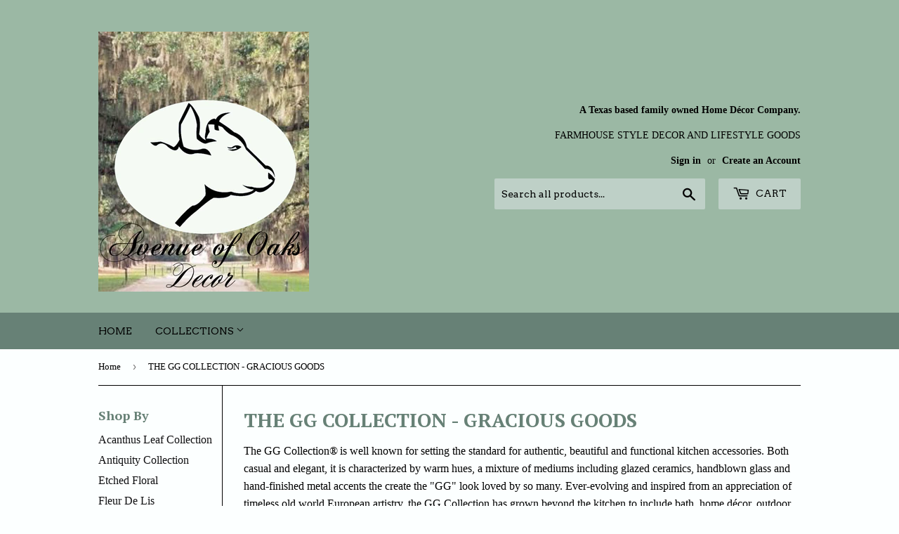

--- FILE ---
content_type: text/html; charset=utf-8
request_url: https://avenueofoaksdecor.com/collections/gracious-goods?page=3
body_size: 20247
content:
<!doctype html>
<!--[if lt IE 7]><html class="no-js lt-ie9 lt-ie8 lt-ie7" lang="en"> <![endif]-->
<!--[if IE 7]><html class="no-js lt-ie9 lt-ie8" lang="en"> <![endif]-->
<!--[if IE 8]><html class="no-js lt-ie9" lang="en"> <![endif]-->
<!--[if IE 9 ]><html class="ie9 no-js"> <![endif]-->
<!--[if (gt IE 9)|!(IE)]><!--> <html class="no-touch no-js"> <!--<![endif]-->
<head>
<meta name="google-site-verification" content="k9EVr8QiMMryOAhj-Iquepo12myk0MbDkB-hYSeEl9s" />
<meta name="google-site-verification" content="J7jJ_6AECDz8giYffuiiSD67Lp1AEcH8a74c9cS8xUg" />
  
 <!-- Basic page needs ================================================== -->
  <meta charset="utf-8">
  <meta http-equiv="X-UA-Compatible" content="IE=edge,chrome=1">

  
  <link rel="shortcut icon" href="//avenueofoaksdecor.com/cdn/shop/files/IMG_1503_8b7ec02f-0ce1-4864-afc7-a217fbf4d458_32x32.JPG?v=1615922361" type="image/png" />
  

  <!-- Title and description ================================================== -->
  <!-- "snippets/SEOManager.liquid" was not rendered, the associated app was uninstalled -->

  <!-- Product meta ================================================== -->
  
<meta property="og:site_name" content="Avenue of Oaks Decor">
<meta property="og:url" content="https://avenueofoaksdecor.com/collections/gracious-goods?page=3">
<meta property="og:title" content="THE GG COLLECTION - GRACIOUS GOODS">
<meta property="og:type" content="website">
<meta property="og:description" content="The GG Collection® Gracious Goods sets the standard for authentic, beautiful and functional entertaining dinnerware and serving pieces. Both casual and elegant, The GG Collection® includes the Original Acanthus Leaf Collection, Heritage, Fleur De Lis, Antiquity, Etched Floral, Provencial, and Medallion Collections.">




  <meta name="twitter:card" content="summary">

<meta name="twitter:title" content="THE GG COLLECTION - GRACIOUS GOODS">
<meta name="twitter:description" content="The GG Collection® Gracious Goods sets the standard for authentic, beautiful and functional entertaining dinnerware and serving pieces. Both casual and elegant, The GG Collection® includes the Original Acanthus Leaf Collection, Heritage, Fleur De Lis, Antiquity, Etched Floral, Provencial, and Medallion Collections.">


  <!-- Helpers ================================================== -->
  <link rel="canonical" href="https://avenueofoaksdecor.com/collections/gracious-goods?page=3">
  <meta name="viewport" content="width=device-width,initial-scale=1">

  <!-- CSS ================================================== -->
  <link href="//avenueofoaksdecor.com/cdn/shop/t/2/assets/theme.scss.css?v=58744537539645432861674764607" rel="stylesheet" type="text/css" media="all" />
  

  
    
    
    <link href="//fonts.googleapis.com/css?family=PT+Serif:700" rel="stylesheet" type="text/css" media="all" />
  


  
    
    
    <link href="//fonts.googleapis.com/css?family=Arvo:400" rel="stylesheet" type="text/css" media="all" />
  



  <!-- Header hook for plugins ================================================== -->
  <script>window.performance && window.performance.mark && window.performance.mark('shopify.content_for_header.start');</script><meta name="google-site-verification" content="J7jJ_6AECDz8giYffuiiSD67Lp1AEcH8a74c9cS8xUg">
<meta id="shopify-digital-wallet" name="shopify-digital-wallet" content="/18274279/digital_wallets/dialog">
<meta name="shopify-checkout-api-token" content="a28358979790073bb8c75907e9a5c3d5">
<meta id="in-context-paypal-metadata" data-shop-id="18274279" data-venmo-supported="false" data-environment="production" data-locale="en_US" data-paypal-v4="true" data-currency="USD">
<link rel="alternate" type="application/atom+xml" title="Feed" href="/collections/gracious-goods.atom" />
<link rel="prev" href="/collections/gracious-goods?page=2">
<link rel="alternate" type="application/json+oembed" href="https://avenueofoaksdecor.com/collections/gracious-goods.oembed?page=3">
<script async="async" src="/checkouts/internal/preloads.js?locale=en-US"></script>
<link rel="preconnect" href="https://shop.app" crossorigin="anonymous">
<script async="async" src="https://shop.app/checkouts/internal/preloads.js?locale=en-US&shop_id=18274279" crossorigin="anonymous"></script>
<script id="apple-pay-shop-capabilities" type="application/json">{"shopId":18274279,"countryCode":"US","currencyCode":"USD","merchantCapabilities":["supports3DS"],"merchantId":"gid:\/\/shopify\/Shop\/18274279","merchantName":"Avenue of Oaks Decor","requiredBillingContactFields":["postalAddress","email"],"requiredShippingContactFields":["postalAddress","email"],"shippingType":"shipping","supportedNetworks":["visa","masterCard","amex","discover","elo","jcb"],"total":{"type":"pending","label":"Avenue of Oaks Decor","amount":"1.00"},"shopifyPaymentsEnabled":true,"supportsSubscriptions":true}</script>
<script id="shopify-features" type="application/json">{"accessToken":"a28358979790073bb8c75907e9a5c3d5","betas":["rich-media-storefront-analytics"],"domain":"avenueofoaksdecor.com","predictiveSearch":true,"shopId":18274279,"locale":"en"}</script>
<script>var Shopify = Shopify || {};
Shopify.shop = "avenueofoaksdecor.myshopify.com";
Shopify.locale = "en";
Shopify.currency = {"active":"USD","rate":"1.0"};
Shopify.country = "US";
Shopify.theme = {"name":"Supply","id":161846226,"schema_name":"Supply","schema_version":"2.0.5","theme_store_id":679,"role":"main"};
Shopify.theme.handle = "null";
Shopify.theme.style = {"id":null,"handle":null};
Shopify.cdnHost = "avenueofoaksdecor.com/cdn";
Shopify.routes = Shopify.routes || {};
Shopify.routes.root = "/";</script>
<script type="module">!function(o){(o.Shopify=o.Shopify||{}).modules=!0}(window);</script>
<script>!function(o){function n(){var o=[];function n(){o.push(Array.prototype.slice.apply(arguments))}return n.q=o,n}var t=o.Shopify=o.Shopify||{};t.loadFeatures=n(),t.autoloadFeatures=n()}(window);</script>
<script>
  window.ShopifyPay = window.ShopifyPay || {};
  window.ShopifyPay.apiHost = "shop.app\/pay";
  window.ShopifyPay.redirectState = null;
</script>
<script id="shop-js-analytics" type="application/json">{"pageType":"collection"}</script>
<script defer="defer" async type="module" src="//avenueofoaksdecor.com/cdn/shopifycloud/shop-js/modules/v2/client.init-shop-cart-sync_BN7fPSNr.en.esm.js"></script>
<script defer="defer" async type="module" src="//avenueofoaksdecor.com/cdn/shopifycloud/shop-js/modules/v2/chunk.common_Cbph3Kss.esm.js"></script>
<script defer="defer" async type="module" src="//avenueofoaksdecor.com/cdn/shopifycloud/shop-js/modules/v2/chunk.modal_DKumMAJ1.esm.js"></script>
<script type="module">
  await import("//avenueofoaksdecor.com/cdn/shopifycloud/shop-js/modules/v2/client.init-shop-cart-sync_BN7fPSNr.en.esm.js");
await import("//avenueofoaksdecor.com/cdn/shopifycloud/shop-js/modules/v2/chunk.common_Cbph3Kss.esm.js");
await import("//avenueofoaksdecor.com/cdn/shopifycloud/shop-js/modules/v2/chunk.modal_DKumMAJ1.esm.js");

  window.Shopify.SignInWithShop?.initShopCartSync?.({"fedCMEnabled":true,"windoidEnabled":true});

</script>
<script>
  window.Shopify = window.Shopify || {};
  if (!window.Shopify.featureAssets) window.Shopify.featureAssets = {};
  window.Shopify.featureAssets['shop-js'] = {"shop-cart-sync":["modules/v2/client.shop-cart-sync_CJVUk8Jm.en.esm.js","modules/v2/chunk.common_Cbph3Kss.esm.js","modules/v2/chunk.modal_DKumMAJ1.esm.js"],"init-fed-cm":["modules/v2/client.init-fed-cm_7Fvt41F4.en.esm.js","modules/v2/chunk.common_Cbph3Kss.esm.js","modules/v2/chunk.modal_DKumMAJ1.esm.js"],"init-shop-email-lookup-coordinator":["modules/v2/client.init-shop-email-lookup-coordinator_Cc088_bR.en.esm.js","modules/v2/chunk.common_Cbph3Kss.esm.js","modules/v2/chunk.modal_DKumMAJ1.esm.js"],"init-windoid":["modules/v2/client.init-windoid_hPopwJRj.en.esm.js","modules/v2/chunk.common_Cbph3Kss.esm.js","modules/v2/chunk.modal_DKumMAJ1.esm.js"],"shop-button":["modules/v2/client.shop-button_B0jaPSNF.en.esm.js","modules/v2/chunk.common_Cbph3Kss.esm.js","modules/v2/chunk.modal_DKumMAJ1.esm.js"],"shop-cash-offers":["modules/v2/client.shop-cash-offers_DPIskqss.en.esm.js","modules/v2/chunk.common_Cbph3Kss.esm.js","modules/v2/chunk.modal_DKumMAJ1.esm.js"],"shop-toast-manager":["modules/v2/client.shop-toast-manager_CK7RT69O.en.esm.js","modules/v2/chunk.common_Cbph3Kss.esm.js","modules/v2/chunk.modal_DKumMAJ1.esm.js"],"init-shop-cart-sync":["modules/v2/client.init-shop-cart-sync_BN7fPSNr.en.esm.js","modules/v2/chunk.common_Cbph3Kss.esm.js","modules/v2/chunk.modal_DKumMAJ1.esm.js"],"init-customer-accounts-sign-up":["modules/v2/client.init-customer-accounts-sign-up_CfPf4CXf.en.esm.js","modules/v2/client.shop-login-button_DeIztwXF.en.esm.js","modules/v2/chunk.common_Cbph3Kss.esm.js","modules/v2/chunk.modal_DKumMAJ1.esm.js"],"pay-button":["modules/v2/client.pay-button_CgIwFSYN.en.esm.js","modules/v2/chunk.common_Cbph3Kss.esm.js","modules/v2/chunk.modal_DKumMAJ1.esm.js"],"init-customer-accounts":["modules/v2/client.init-customer-accounts_DQ3x16JI.en.esm.js","modules/v2/client.shop-login-button_DeIztwXF.en.esm.js","modules/v2/chunk.common_Cbph3Kss.esm.js","modules/v2/chunk.modal_DKumMAJ1.esm.js"],"avatar":["modules/v2/client.avatar_BTnouDA3.en.esm.js"],"init-shop-for-new-customer-accounts":["modules/v2/client.init-shop-for-new-customer-accounts_CsZy_esa.en.esm.js","modules/v2/client.shop-login-button_DeIztwXF.en.esm.js","modules/v2/chunk.common_Cbph3Kss.esm.js","modules/v2/chunk.modal_DKumMAJ1.esm.js"],"shop-follow-button":["modules/v2/client.shop-follow-button_BRMJjgGd.en.esm.js","modules/v2/chunk.common_Cbph3Kss.esm.js","modules/v2/chunk.modal_DKumMAJ1.esm.js"],"checkout-modal":["modules/v2/client.checkout-modal_B9Drz_yf.en.esm.js","modules/v2/chunk.common_Cbph3Kss.esm.js","modules/v2/chunk.modal_DKumMAJ1.esm.js"],"shop-login-button":["modules/v2/client.shop-login-button_DeIztwXF.en.esm.js","modules/v2/chunk.common_Cbph3Kss.esm.js","modules/v2/chunk.modal_DKumMAJ1.esm.js"],"lead-capture":["modules/v2/client.lead-capture_DXYzFM3R.en.esm.js","modules/v2/chunk.common_Cbph3Kss.esm.js","modules/v2/chunk.modal_DKumMAJ1.esm.js"],"shop-login":["modules/v2/client.shop-login_CA5pJqmO.en.esm.js","modules/v2/chunk.common_Cbph3Kss.esm.js","modules/v2/chunk.modal_DKumMAJ1.esm.js"],"payment-terms":["modules/v2/client.payment-terms_BxzfvcZJ.en.esm.js","modules/v2/chunk.common_Cbph3Kss.esm.js","modules/v2/chunk.modal_DKumMAJ1.esm.js"]};
</script>
<script>(function() {
  var isLoaded = false;
  function asyncLoad() {
    if (isLoaded) return;
    isLoaded = true;
    var urls = ["https:\/\/cdn.shopify.com\/s\/files\/1\/1827\/4279\/t\/2\/assets\/clever_adwords_global_tag.js?shop=avenueofoaksdecor.myshopify.com"];
    for (var i = 0; i < urls.length; i++) {
      var s = document.createElement('script');
      s.type = 'text/javascript';
      s.async = true;
      s.src = urls[i];
      var x = document.getElementsByTagName('script')[0];
      x.parentNode.insertBefore(s, x);
    }
  };
  if(window.attachEvent) {
    window.attachEvent('onload', asyncLoad);
  } else {
    window.addEventListener('load', asyncLoad, false);
  }
})();</script>
<script id="__st">var __st={"a":18274279,"offset":-21600,"reqid":"272a4577-5003-4c83-9fb6-dc6261b0c0b6-1769876357","pageurl":"avenueofoaksdecor.com\/collections\/gracious-goods?page=3","u":"1710ae51c2e7","p":"collection","rtyp":"collection","rid":13580926999};</script>
<script>window.ShopifyPaypalV4VisibilityTracking = true;</script>
<script id="captcha-bootstrap">!function(){'use strict';const t='contact',e='account',n='new_comment',o=[[t,t],['blogs',n],['comments',n],[t,'customer']],c=[[e,'customer_login'],[e,'guest_login'],[e,'recover_customer_password'],[e,'create_customer']],r=t=>t.map((([t,e])=>`form[action*='/${t}']:not([data-nocaptcha='true']) input[name='form_type'][value='${e}']`)).join(','),a=t=>()=>t?[...document.querySelectorAll(t)].map((t=>t.form)):[];function s(){const t=[...o],e=r(t);return a(e)}const i='password',u='form_key',d=['recaptcha-v3-token','g-recaptcha-response','h-captcha-response',i],f=()=>{try{return window.sessionStorage}catch{return}},m='__shopify_v',_=t=>t.elements[u];function p(t,e,n=!1){try{const o=window.sessionStorage,c=JSON.parse(o.getItem(e)),{data:r}=function(t){const{data:e,action:n}=t;return t[m]||n?{data:e,action:n}:{data:t,action:n}}(c);for(const[e,n]of Object.entries(r))t.elements[e]&&(t.elements[e].value=n);n&&o.removeItem(e)}catch(o){console.error('form repopulation failed',{error:o})}}const l='form_type',E='cptcha';function T(t){t.dataset[E]=!0}const w=window,h=w.document,L='Shopify',v='ce_forms',y='captcha';let A=!1;((t,e)=>{const n=(g='f06e6c50-85a8-45c8-87d0-21a2b65856fe',I='https://cdn.shopify.com/shopifycloud/storefront-forms-hcaptcha/ce_storefront_forms_captcha_hcaptcha.v1.5.2.iife.js',D={infoText:'Protected by hCaptcha',privacyText:'Privacy',termsText:'Terms'},(t,e,n)=>{const o=w[L][v],c=o.bindForm;if(c)return c(t,g,e,D).then(n);var r;o.q.push([[t,g,e,D],n]),r=I,A||(h.body.append(Object.assign(h.createElement('script'),{id:'captcha-provider',async:!0,src:r})),A=!0)});var g,I,D;w[L]=w[L]||{},w[L][v]=w[L][v]||{},w[L][v].q=[],w[L][y]=w[L][y]||{},w[L][y].protect=function(t,e){n(t,void 0,e),T(t)},Object.freeze(w[L][y]),function(t,e,n,w,h,L){const[v,y,A,g]=function(t,e,n){const i=e?o:[],u=t?c:[],d=[...i,...u],f=r(d),m=r(i),_=r(d.filter((([t,e])=>n.includes(e))));return[a(f),a(m),a(_),s()]}(w,h,L),I=t=>{const e=t.target;return e instanceof HTMLFormElement?e:e&&e.form},D=t=>v().includes(t);t.addEventListener('submit',(t=>{const e=I(t);if(!e)return;const n=D(e)&&!e.dataset.hcaptchaBound&&!e.dataset.recaptchaBound,o=_(e),c=g().includes(e)&&(!o||!o.value);(n||c)&&t.preventDefault(),c&&!n&&(function(t){try{if(!f())return;!function(t){const e=f();if(!e)return;const n=_(t);if(!n)return;const o=n.value;o&&e.removeItem(o)}(t);const e=Array.from(Array(32),(()=>Math.random().toString(36)[2])).join('');!function(t,e){_(t)||t.append(Object.assign(document.createElement('input'),{type:'hidden',name:u})),t.elements[u].value=e}(t,e),function(t,e){const n=f();if(!n)return;const o=[...t.querySelectorAll(`input[type='${i}']`)].map((({name:t})=>t)),c=[...d,...o],r={};for(const[a,s]of new FormData(t).entries())c.includes(a)||(r[a]=s);n.setItem(e,JSON.stringify({[m]:1,action:t.action,data:r}))}(t,e)}catch(e){console.error('failed to persist form',e)}}(e),e.submit())}));const S=(t,e)=>{t&&!t.dataset[E]&&(n(t,e.some((e=>e===t))),T(t))};for(const o of['focusin','change'])t.addEventListener(o,(t=>{const e=I(t);D(e)&&S(e,y())}));const B=e.get('form_key'),M=e.get(l),P=B&&M;t.addEventListener('DOMContentLoaded',(()=>{const t=y();if(P)for(const e of t)e.elements[l].value===M&&p(e,B);[...new Set([...A(),...v().filter((t=>'true'===t.dataset.shopifyCaptcha))])].forEach((e=>S(e,t)))}))}(h,new URLSearchParams(w.location.search),n,t,e,['guest_login'])})(!0,!0)}();</script>
<script integrity="sha256-4kQ18oKyAcykRKYeNunJcIwy7WH5gtpwJnB7kiuLZ1E=" data-source-attribution="shopify.loadfeatures" defer="defer" src="//avenueofoaksdecor.com/cdn/shopifycloud/storefront/assets/storefront/load_feature-a0a9edcb.js" crossorigin="anonymous"></script>
<script crossorigin="anonymous" defer="defer" src="//avenueofoaksdecor.com/cdn/shopifycloud/storefront/assets/shopify_pay/storefront-65b4c6d7.js?v=20250812"></script>
<script data-source-attribution="shopify.dynamic_checkout.dynamic.init">var Shopify=Shopify||{};Shopify.PaymentButton=Shopify.PaymentButton||{isStorefrontPortableWallets:!0,init:function(){window.Shopify.PaymentButton.init=function(){};var t=document.createElement("script");t.src="https://avenueofoaksdecor.com/cdn/shopifycloud/portable-wallets/latest/portable-wallets.en.js",t.type="module",document.head.appendChild(t)}};
</script>
<script data-source-attribution="shopify.dynamic_checkout.buyer_consent">
  function portableWalletsHideBuyerConsent(e){var t=document.getElementById("shopify-buyer-consent"),n=document.getElementById("shopify-subscription-policy-button");t&&n&&(t.classList.add("hidden"),t.setAttribute("aria-hidden","true"),n.removeEventListener("click",e))}function portableWalletsShowBuyerConsent(e){var t=document.getElementById("shopify-buyer-consent"),n=document.getElementById("shopify-subscription-policy-button");t&&n&&(t.classList.remove("hidden"),t.removeAttribute("aria-hidden"),n.addEventListener("click",e))}window.Shopify?.PaymentButton&&(window.Shopify.PaymentButton.hideBuyerConsent=portableWalletsHideBuyerConsent,window.Shopify.PaymentButton.showBuyerConsent=portableWalletsShowBuyerConsent);
</script>
<script data-source-attribution="shopify.dynamic_checkout.cart.bootstrap">document.addEventListener("DOMContentLoaded",(function(){function t(){return document.querySelector("shopify-accelerated-checkout-cart, shopify-accelerated-checkout")}if(t())Shopify.PaymentButton.init();else{new MutationObserver((function(e,n){t()&&(Shopify.PaymentButton.init(),n.disconnect())})).observe(document.body,{childList:!0,subtree:!0})}}));
</script>
<link id="shopify-accelerated-checkout-styles" rel="stylesheet" media="screen" href="https://avenueofoaksdecor.com/cdn/shopifycloud/portable-wallets/latest/accelerated-checkout-backwards-compat.css" crossorigin="anonymous">
<style id="shopify-accelerated-checkout-cart">
        #shopify-buyer-consent {
  margin-top: 1em;
  display: inline-block;
  width: 100%;
}

#shopify-buyer-consent.hidden {
  display: none;
}

#shopify-subscription-policy-button {
  background: none;
  border: none;
  padding: 0;
  text-decoration: underline;
  font-size: inherit;
  cursor: pointer;
}

#shopify-subscription-policy-button::before {
  box-shadow: none;
}

      </style>

<script>window.performance && window.performance.mark && window.performance.mark('shopify.content_for_header.end');</script>

  

<!--[if lt IE 9]>
<script src="//cdnjs.cloudflare.com/ajax/libs/html5shiv/3.7.2/html5shiv.min.js" type="text/javascript"></script>
<script src="//avenueofoaksdecor.com/cdn/shop/t/2/assets/respond.min.js?v=22" type="text/javascript"></script>
<link href="//avenueofoaksdecor.com/cdn/shop/t/2/assets/respond-proxy.html" id="respond-proxy" rel="respond-proxy" />
<link href="//avenueofoaksdecor.com/search?q=34e3527ccb7f0706dcfb507e8cebc0bd" id="respond-redirect" rel="respond-redirect" />
<script src="//avenueofoaksdecor.com/search?q=34e3527ccb7f0706dcfb507e8cebc0bd" type="text/javascript"></script>
<![endif]-->
<!--[if (lte IE 9) ]><script src="//avenueofoaksdecor.com/cdn/shop/t/2/assets/match-media.min.js?v=22" type="text/javascript"></script><![endif]-->


  
  

  <script src="//ajax.googleapis.com/ajax/libs/jquery/1.11.0/jquery.min.js" type="text/javascript"></script>


  <!--[if (gt IE 9)|!(IE)]><!--><script src="//avenueofoaksdecor.com/cdn/shop/t/2/assets/vendor.js?v=77006336269012142731488863615" defer="defer"></script><!--<![endif]-->
  <!--[if lte IE 9]><script src="//avenueofoaksdecor.com/cdn/shop/t/2/assets/vendor.js?v=77006336269012142731488863615"></script><![endif]-->

  <!--[if (gt IE 9)|!(IE)]><!--><script src="//avenueofoaksdecor.com/cdn/shop/t/2/assets/theme.js?v=4407056546981983751488863618" defer="defer"></script><!--<![endif]-->
  <!--[if lte IE 9]><script src="//avenueofoaksdecor.com/cdn/shop/t/2/assets/theme.js?v=4407056546981983751488863618"></script><![endif]-->


<meta property="og:image" content="https://cdn.shopify.com/s/files/1/1827/4279/collections/GG_collection.jpg?v=1512589544" />
<meta property="og:image:secure_url" content="https://cdn.shopify.com/s/files/1/1827/4279/collections/GG_collection.jpg?v=1512589544" />
<meta property="og:image:width" content="600" />
<meta property="og:image:height" content="600" />
<meta property="og:image:alt" content="THE GG COLLECTION - GRACIOUS GOODS" />
<link href="https://monorail-edge.shopifysvc.com" rel="dns-prefetch">
<script>(function(){if ("sendBeacon" in navigator && "performance" in window) {try {var session_token_from_headers = performance.getEntriesByType('navigation')[0].serverTiming.find(x => x.name == '_s').description;} catch {var session_token_from_headers = undefined;}var session_cookie_matches = document.cookie.match(/_shopify_s=([^;]*)/);var session_token_from_cookie = session_cookie_matches && session_cookie_matches.length === 2 ? session_cookie_matches[1] : "";var session_token = session_token_from_headers || session_token_from_cookie || "";function handle_abandonment_event(e) {var entries = performance.getEntries().filter(function(entry) {return /monorail-edge.shopifysvc.com/.test(entry.name);});if (!window.abandonment_tracked && entries.length === 0) {window.abandonment_tracked = true;var currentMs = Date.now();var navigation_start = performance.timing.navigationStart;var payload = {shop_id: 18274279,url: window.location.href,navigation_start,duration: currentMs - navigation_start,session_token,page_type: "collection"};window.navigator.sendBeacon("https://monorail-edge.shopifysvc.com/v1/produce", JSON.stringify({schema_id: "online_store_buyer_site_abandonment/1.1",payload: payload,metadata: {event_created_at_ms: currentMs,event_sent_at_ms: currentMs}}));}}window.addEventListener('pagehide', handle_abandonment_event);}}());</script>
<script id="web-pixels-manager-setup">(function e(e,d,r,n,o){if(void 0===o&&(o={}),!Boolean(null===(a=null===(i=window.Shopify)||void 0===i?void 0:i.analytics)||void 0===a?void 0:a.replayQueue)){var i,a;window.Shopify=window.Shopify||{};var t=window.Shopify;t.analytics=t.analytics||{};var s=t.analytics;s.replayQueue=[],s.publish=function(e,d,r){return s.replayQueue.push([e,d,r]),!0};try{self.performance.mark("wpm:start")}catch(e){}var l=function(){var e={modern:/Edge?\/(1{2}[4-9]|1[2-9]\d|[2-9]\d{2}|\d{4,})\.\d+(\.\d+|)|Firefox\/(1{2}[4-9]|1[2-9]\d|[2-9]\d{2}|\d{4,})\.\d+(\.\d+|)|Chrom(ium|e)\/(9{2}|\d{3,})\.\d+(\.\d+|)|(Maci|X1{2}).+ Version\/(15\.\d+|(1[6-9]|[2-9]\d|\d{3,})\.\d+)([,.]\d+|)( \(\w+\)|)( Mobile\/\w+|) Safari\/|Chrome.+OPR\/(9{2}|\d{3,})\.\d+\.\d+|(CPU[ +]OS|iPhone[ +]OS|CPU[ +]iPhone|CPU IPhone OS|CPU iPad OS)[ +]+(15[._]\d+|(1[6-9]|[2-9]\d|\d{3,})[._]\d+)([._]\d+|)|Android:?[ /-](13[3-9]|1[4-9]\d|[2-9]\d{2}|\d{4,})(\.\d+|)(\.\d+|)|Android.+Firefox\/(13[5-9]|1[4-9]\d|[2-9]\d{2}|\d{4,})\.\d+(\.\d+|)|Android.+Chrom(ium|e)\/(13[3-9]|1[4-9]\d|[2-9]\d{2}|\d{4,})\.\d+(\.\d+|)|SamsungBrowser\/([2-9]\d|\d{3,})\.\d+/,legacy:/Edge?\/(1[6-9]|[2-9]\d|\d{3,})\.\d+(\.\d+|)|Firefox\/(5[4-9]|[6-9]\d|\d{3,})\.\d+(\.\d+|)|Chrom(ium|e)\/(5[1-9]|[6-9]\d|\d{3,})\.\d+(\.\d+|)([\d.]+$|.*Safari\/(?![\d.]+ Edge\/[\d.]+$))|(Maci|X1{2}).+ Version\/(10\.\d+|(1[1-9]|[2-9]\d|\d{3,})\.\d+)([,.]\d+|)( \(\w+\)|)( Mobile\/\w+|) Safari\/|Chrome.+OPR\/(3[89]|[4-9]\d|\d{3,})\.\d+\.\d+|(CPU[ +]OS|iPhone[ +]OS|CPU[ +]iPhone|CPU IPhone OS|CPU iPad OS)[ +]+(10[._]\d+|(1[1-9]|[2-9]\d|\d{3,})[._]\d+)([._]\d+|)|Android:?[ /-](13[3-9]|1[4-9]\d|[2-9]\d{2}|\d{4,})(\.\d+|)(\.\d+|)|Mobile Safari.+OPR\/([89]\d|\d{3,})\.\d+\.\d+|Android.+Firefox\/(13[5-9]|1[4-9]\d|[2-9]\d{2}|\d{4,})\.\d+(\.\d+|)|Android.+Chrom(ium|e)\/(13[3-9]|1[4-9]\d|[2-9]\d{2}|\d{4,})\.\d+(\.\d+|)|Android.+(UC? ?Browser|UCWEB|U3)[ /]?(15\.([5-9]|\d{2,})|(1[6-9]|[2-9]\d|\d{3,})\.\d+)\.\d+|SamsungBrowser\/(5\.\d+|([6-9]|\d{2,})\.\d+)|Android.+MQ{2}Browser\/(14(\.(9|\d{2,})|)|(1[5-9]|[2-9]\d|\d{3,})(\.\d+|))(\.\d+|)|K[Aa][Ii]OS\/(3\.\d+|([4-9]|\d{2,})\.\d+)(\.\d+|)/},d=e.modern,r=e.legacy,n=navigator.userAgent;return n.match(d)?"modern":n.match(r)?"legacy":"unknown"}(),u="modern"===l?"modern":"legacy",c=(null!=n?n:{modern:"",legacy:""})[u],f=function(e){return[e.baseUrl,"/wpm","/b",e.hashVersion,"modern"===e.buildTarget?"m":"l",".js"].join("")}({baseUrl:d,hashVersion:r,buildTarget:u}),m=function(e){var d=e.version,r=e.bundleTarget,n=e.surface,o=e.pageUrl,i=e.monorailEndpoint;return{emit:function(e){var a=e.status,t=e.errorMsg,s=(new Date).getTime(),l=JSON.stringify({metadata:{event_sent_at_ms:s},events:[{schema_id:"web_pixels_manager_load/3.1",payload:{version:d,bundle_target:r,page_url:o,status:a,surface:n,error_msg:t},metadata:{event_created_at_ms:s}}]});if(!i)return console&&console.warn&&console.warn("[Web Pixels Manager] No Monorail endpoint provided, skipping logging."),!1;try{return self.navigator.sendBeacon.bind(self.navigator)(i,l)}catch(e){}var u=new XMLHttpRequest;try{return u.open("POST",i,!0),u.setRequestHeader("Content-Type","text/plain"),u.send(l),!0}catch(e){return console&&console.warn&&console.warn("[Web Pixels Manager] Got an unhandled error while logging to Monorail."),!1}}}}({version:r,bundleTarget:l,surface:e.surface,pageUrl:self.location.href,monorailEndpoint:e.monorailEndpoint});try{o.browserTarget=l,function(e){var d=e.src,r=e.async,n=void 0===r||r,o=e.onload,i=e.onerror,a=e.sri,t=e.scriptDataAttributes,s=void 0===t?{}:t,l=document.createElement("script"),u=document.querySelector("head"),c=document.querySelector("body");if(l.async=n,l.src=d,a&&(l.integrity=a,l.crossOrigin="anonymous"),s)for(var f in s)if(Object.prototype.hasOwnProperty.call(s,f))try{l.dataset[f]=s[f]}catch(e){}if(o&&l.addEventListener("load",o),i&&l.addEventListener("error",i),u)u.appendChild(l);else{if(!c)throw new Error("Did not find a head or body element to append the script");c.appendChild(l)}}({src:f,async:!0,onload:function(){if(!function(){var e,d;return Boolean(null===(d=null===(e=window.Shopify)||void 0===e?void 0:e.analytics)||void 0===d?void 0:d.initialized)}()){var d=window.webPixelsManager.init(e)||void 0;if(d){var r=window.Shopify.analytics;r.replayQueue.forEach((function(e){var r=e[0],n=e[1],o=e[2];d.publishCustomEvent(r,n,o)})),r.replayQueue=[],r.publish=d.publishCustomEvent,r.visitor=d.visitor,r.initialized=!0}}},onerror:function(){return m.emit({status:"failed",errorMsg:"".concat(f," has failed to load")})},sri:function(e){var d=/^sha384-[A-Za-z0-9+/=]+$/;return"string"==typeof e&&d.test(e)}(c)?c:"",scriptDataAttributes:o}),m.emit({status:"loading"})}catch(e){m.emit({status:"failed",errorMsg:(null==e?void 0:e.message)||"Unknown error"})}}})({shopId: 18274279,storefrontBaseUrl: "https://avenueofoaksdecor.com",extensionsBaseUrl: "https://extensions.shopifycdn.com/cdn/shopifycloud/web-pixels-manager",monorailEndpoint: "https://monorail-edge.shopifysvc.com/unstable/produce_batch",surface: "storefront-renderer",enabledBetaFlags: ["2dca8a86"],webPixelsConfigList: [{"id":"395280426","configuration":"{\"config\":\"{\\\"pixel_id\\\":\\\"GT-NCG4Z5L\\\",\\\"target_country\\\":\\\"US\\\",\\\"gtag_events\\\":[{\\\"type\\\":\\\"purchase\\\",\\\"action_label\\\":\\\"MC-0VV91SZ0SJ\\\"},{\\\"type\\\":\\\"page_view\\\",\\\"action_label\\\":\\\"MC-0VV91SZ0SJ\\\"},{\\\"type\\\":\\\"view_item\\\",\\\"action_label\\\":\\\"MC-0VV91SZ0SJ\\\"}],\\\"enable_monitoring_mode\\\":false}\"}","eventPayloadVersion":"v1","runtimeContext":"OPEN","scriptVersion":"b2a88bafab3e21179ed38636efcd8a93","type":"APP","apiClientId":1780363,"privacyPurposes":[],"dataSharingAdjustments":{"protectedCustomerApprovalScopes":["read_customer_address","read_customer_email","read_customer_name","read_customer_personal_data","read_customer_phone"]}},{"id":"shopify-app-pixel","configuration":"{}","eventPayloadVersion":"v1","runtimeContext":"STRICT","scriptVersion":"0450","apiClientId":"shopify-pixel","type":"APP","privacyPurposes":["ANALYTICS","MARKETING"]},{"id":"shopify-custom-pixel","eventPayloadVersion":"v1","runtimeContext":"LAX","scriptVersion":"0450","apiClientId":"shopify-pixel","type":"CUSTOM","privacyPurposes":["ANALYTICS","MARKETING"]}],isMerchantRequest: false,initData: {"shop":{"name":"Avenue of Oaks Decor","paymentSettings":{"currencyCode":"USD"},"myshopifyDomain":"avenueofoaksdecor.myshopify.com","countryCode":"US","storefrontUrl":"https:\/\/avenueofoaksdecor.com"},"customer":null,"cart":null,"checkout":null,"productVariants":[],"purchasingCompany":null},},"https://avenueofoaksdecor.com/cdn","1d2a099fw23dfb22ep557258f5m7a2edbae",{"modern":"","legacy":""},{"shopId":"18274279","storefrontBaseUrl":"https:\/\/avenueofoaksdecor.com","extensionBaseUrl":"https:\/\/extensions.shopifycdn.com\/cdn\/shopifycloud\/web-pixels-manager","surface":"storefront-renderer","enabledBetaFlags":"[\"2dca8a86\"]","isMerchantRequest":"false","hashVersion":"1d2a099fw23dfb22ep557258f5m7a2edbae","publish":"custom","events":"[[\"page_viewed\",{}],[\"collection_viewed\",{\"collection\":{\"id\":\"13580926999\",\"title\":\"THE GG COLLECTION - GRACIOUS GOODS\",\"productVariants\":[{\"price\":{\"amount\":124.0,\"currencyCode\":\"USD\"},\"product\":{\"title\":\"The GG Collection Gracious Goods Bartool Stand with 5 Hanging Bar Tools\",\"vendor\":\"Gerson\",\"id\":\"635788197911\",\"untranslatedTitle\":\"The GG Collection Gracious Goods Bartool Stand with 5 Hanging Bar Tools\",\"url\":\"\/products\/the-gg-collection-gracious-goods-bartool-stand-with-5-hanging-bar-tools\",\"type\":\"Heritage Collection\"},\"id\":\"7358492639255\",\"image\":{\"src\":\"\/\/avenueofoaksdecor.com\/cdn\/shop\/products\/image_f7a2e2d3-7e69-4ac0-9b24-480444698ee8.jpg?v=1527366910\"},\"sku\":\"93086\",\"title\":\"Default Title\",\"untranslatedTitle\":\"Default Title\"},{\"price\":{\"amount\":150.0,\"currencyCode\":\"USD\"},\"product\":{\"title\":\"The GG Collection Gracious Goods Wood And Metal Cream And Sugar Set Heritage Collection\",\"vendor\":\"Gerson\",\"id\":\"638442110999\",\"untranslatedTitle\":\"The GG Collection Gracious Goods Wood And Metal Cream And Sugar Set Heritage Collection\",\"url\":\"\/products\/the-gg-collection-gracious-wood-and-metal-cream-and-sugar-set-heritage-collection\",\"type\":\"Heritage Collection\"},\"id\":\"7372523634711\",\"image\":{\"src\":\"\/\/avenueofoaksdecor.com\/cdn\/shop\/products\/image_9413c141-ac29-4d57-a783-8d433e712c02.jpg?v=1560913650\"},\"sku\":\"92991\",\"title\":\"Default Title\",\"untranslatedTitle\":\"Default Title\"},{\"price\":{\"amount\":68.0,\"currencyCode\":\"USD\"},\"product\":{\"title\":\"The GG Collection Gracious Goods Honey Jar Heritage Collection\",\"vendor\":\"Gerson\",\"id\":\"635791802391\",\"untranslatedTitle\":\"The GG Collection Gracious Goods Honey Jar Heritage Collection\",\"url\":\"\/products\/the-gg-collection-gracious-goods-honey-jar-heritage-collection\",\"type\":\"Heritage Collection\"},\"id\":\"7358515118103\",\"image\":{\"src\":\"\/\/avenueofoaksdecor.com\/cdn\/shop\/products\/image_546fa675-4d73-42e6-8232-b499290b0d77.jpg?v=1527366914\"},\"sku\":\"92992\",\"title\":\"Default Title\",\"untranslatedTitle\":\"Default Title\"},{\"price\":{\"amount\":176.0,\"currencyCode\":\"USD\"},\"product\":{\"title\":\"The GG Collection Gracious Goods 22\\\" Lazy Susan With Metal Inlay Heritage Collection\",\"vendor\":\"Gerson\",\"id\":\"600725487639\",\"untranslatedTitle\":\"The GG Collection Gracious Goods 22\\\" Lazy Susan With Metal Inlay Heritage Collection\",\"url\":\"\/products\/the-gg-collection-gracious-goods-22-wood-lazy-susan-with-metal-inlay\",\"type\":\"Heritage Collection\"},\"id\":\"6996693221399\",\"image\":{\"src\":\"\/\/avenueofoaksdecor.com\/cdn\/shop\/products\/image_63150593-2f49-48ba-b7d7-a39504315154.jpg?v=1527366898\"},\"sku\":\"92761\",\"title\":\"Default Title\",\"untranslatedTitle\":\"Default Title\"},{\"price\":{\"amount\":176.0,\"currencyCode\":\"USD\"},\"product\":{\"title\":\"The GG Collection Gracious Goods Ogee-G Lazy Susan Heritage Collection\",\"vendor\":\"Gerson\",\"id\":\"648667693079\",\"untranslatedTitle\":\"The GG Collection Gracious Goods Ogee-G Lazy Susan Heritage Collection\",\"url\":\"\/products\/the-gg-collection-gracious-goods-ogee-g-lazy-susan-heritage-collection\",\"type\":\"Heritage Collection\"},\"id\":\"7415216537623\",\"image\":{\"src\":\"\/\/avenueofoaksdecor.com\/cdn\/shop\/products\/image_3c1afc52-1113-43e1-bb0e-10ed6cbb348a.jpg?v=1527366915\"},\"sku\":\"92963\",\"title\":\"Default Title\",\"untranslatedTitle\":\"Default Title\"},{\"price\":{\"amount\":124.0,\"currencyCode\":\"USD\"},\"product\":{\"title\":\"The GG Collection Gracious Goods 18\\\" Lazy Susan Mango Wood and Metal Inlay Heritage Collection\",\"vendor\":\"Gerson\",\"id\":\"459984076823\",\"untranslatedTitle\":\"The GG Collection Gracious Goods 18\\\" Lazy Susan Mango Wood and Metal Inlay Heritage Collection\",\"url\":\"\/products\/wood-lazy-susan-with-metal-inlay-18\",\"type\":\"Heritage Collection\"},\"id\":\"3699433046039\",\"image\":{\"src\":\"\/\/avenueofoaksdecor.com\/cdn\/shop\/products\/Wood_with_inlay_lazy_susan_18inches.jpg?v=1527366896\"},\"sku\":\"93488\",\"title\":\"Default Title\",\"untranslatedTitle\":\"Default Title\"},{\"price\":{\"amount\":90.0,\"currencyCode\":\"USD\"},\"product\":{\"title\":\"The GG Collection Gracious Goods Wood And Metal Rectangular Trivet Heritage Collection\",\"vendor\":\"Gerson\",\"id\":\"600710643735\",\"untranslatedTitle\":\"The GG Collection Gracious Goods Wood And Metal Rectangular Trivet Heritage Collection\",\"url\":\"\/products\/the-gg-collection-gracious-goods-wood-and-metal-rectangular-trivet\",\"type\":\"Heritage Collection\"},\"id\":\"6996416004119\",\"image\":{\"src\":\"\/\/avenueofoaksdecor.com\/cdn\/shop\/products\/image_d3de3821-846a-4f0f-b972-3a66ebedd91d.jpg?v=1527366924\"},\"sku\":\"92988\",\"title\":\"Default Title\",\"untranslatedTitle\":\"Default Title\"},{\"price\":{\"amount\":96.0,\"currencyCode\":\"USD\"},\"product\":{\"title\":\"The GG Collection Gracious Goods Wastebasket Mango Wood and Metal Inlay Heritage Collection\",\"vendor\":\"Gerson\",\"id\":\"460653789207\",\"untranslatedTitle\":\"The GG Collection Gracious Goods Wastebasket Mango Wood and Metal Inlay Heritage Collection\",\"url\":\"\/products\/gg-collection-wood-and-metal-wastebasket\",\"type\":\"Heritage Collection\"},\"id\":\"3704805523479\",\"image\":{\"src\":\"\/\/avenueofoaksdecor.com\/cdn\/shop\/products\/Wood_and_Metal_Wastebasket.jpg?v=1527366919\"},\"sku\":\"92860\",\"title\":\"Default Title\",\"untranslatedTitle\":\"Default Title\"},{\"price\":{\"amount\":260.0,\"currencyCode\":\"USD\"},\"product\":{\"title\":\"The GG Collection Gracious Goods MANGO WOOD WITH METAL INLAY STEP STOOL HERITAGE COLLECTION\",\"vendor\":\"Gerson\",\"id\":\"638439882775\",\"untranslatedTitle\":\"The GG Collection Gracious Goods MANGO WOOD WITH METAL INLAY STEP STOOL HERITAGE COLLECTION\",\"url\":\"\/products\/the-gg-collection-gracious-goods-mango-wood-with-metal-inlay-step-stool-heritage-collection\",\"type\":\"Heritage Collection\"},\"id\":\"7372519735319\",\"image\":{\"src\":\"\/\/avenueofoaksdecor.com\/cdn\/shop\/products\/image_63dd78ec-4934-4392-8994-1aa3dca7ccb9.jpg?v=1527366915\"},\"sku\":\"93526\",\"title\":\"Default Title\",\"untranslatedTitle\":\"Default Title\"},{\"price\":{\"amount\":152.0,\"currencyCode\":\"USD\"},\"product\":{\"title\":\"The GG Collection Gracious 2-Tier Marble Etched Floral Server\",\"vendor\":\"Gerson\",\"id\":\"638447550487\",\"untranslatedTitle\":\"The GG Collection Gracious 2-Tier Marble Etched Floral Server\",\"url\":\"\/products\/the-gg-collection-gracious-2-tier-marble-etched-floral-server\",\"type\":\"Etched Floral\"},\"id\":\"7372534087703\",\"image\":{\"src\":\"\/\/avenueofoaksdecor.com\/cdn\/shop\/products\/image_36fa4caf-bd07-4139-9b6d-803d42b5c6de.jpg?v=1527366892\"},\"sku\":\"93815\",\"title\":\"Default Title\",\"untranslatedTitle\":\"Default Title\"},{\"price\":{\"amount\":96.0,\"currencyCode\":\"USD\"},\"product\":{\"title\":\"The GG Collection Gracious Antiquity Marble Cutting\/Serving Board - Large\",\"vendor\":\"Gerson\",\"id\":\"638498471959\",\"untranslatedTitle\":\"The GG Collection Gracious Antiquity Marble Cutting\/Serving Board - Large\",\"url\":\"\/products\/the-gg-collection-gracious-antiquity-cutting-serving-board-large\",\"type\":\"Antiquity Collection\"},\"id\":\"7372868911127\",\"image\":{\"src\":\"\/\/avenueofoaksdecor.com\/cdn\/shop\/products\/image_00f62003-a225-41a4-8c7c-709bb8c9203b.jpg?v=1527366893\"},\"sku\":\"93333\",\"title\":\"Default Title\",\"untranslatedTitle\":\"Default Title\"},{\"price\":{\"amount\":300.0,\"currencyCode\":\"USD\"},\"product\":{\"title\":\"GG Collection Cake Stand Gold Leaf with Glass Dome\",\"vendor\":\"Gerson\",\"id\":\"4309839052842\",\"untranslatedTitle\":\"GG Collection Cake Stand Gold Leaf with Glass Dome\",\"url\":\"\/products\/gg-collection-cake-stand-gold-leaf-with-glass-dome\",\"type\":\"\"},\"id\":\"30993388470314\",\"image\":{\"src\":\"\/\/avenueofoaksdecor.com\/cdn\/shop\/products\/image_93064efa-0125-4a50-a2cd-c9231eed5017.jpg?v=1579659709\"},\"sku\":\"94735\",\"title\":\"Default Title\",\"untranslatedTitle\":\"Default Title\"},{\"price\":{\"amount\":140.0,\"currencyCode\":\"USD\"},\"product\":{\"title\":\"GG Collection Gold Leaf Rectangular Mango Wood Tray with Handle\",\"vendor\":\"Gerson\",\"id\":\"4308790149162\",\"untranslatedTitle\":\"GG Collection Gold Leaf Rectangular Mango Wood Tray with Handle\",\"url\":\"\/products\/gg-collection-gold-leaf-rectangular-mango-wood-tray-with-handle\",\"type\":\"\"},\"id\":\"30989921222698\",\"image\":{\"src\":\"\/\/avenueofoaksdecor.com\/cdn\/shop\/products\/image_51a39fbf-6322-4df9-a726-028f23f676c4.jpg?v=1579659715\"},\"sku\":\"94756\",\"title\":\"Default Title\",\"untranslatedTitle\":\"Default Title\"},{\"price\":{\"amount\":184.0,\"currencyCode\":\"USD\"},\"product\":{\"title\":\"GG Collection Gold Leaf Mango Wood Inlay Lazy Susan\",\"vendor\":\"Gerson\",\"id\":\"4308794245162\",\"untranslatedTitle\":\"GG Collection Gold Leaf Mango Wood Inlay Lazy Susan\",\"url\":\"\/products\/gg-collection-gold-leaf-mango-wood-inlay-lazy-susan\",\"type\":\"\"},\"id\":\"30989952155690\",\"image\":{\"src\":\"\/\/avenueofoaksdecor.com\/cdn\/shop\/products\/image_e1945130-32db-4953-8d09-111892e6fef6.jpg?v=1579659714\"},\"sku\":\"94758\",\"title\":\"Default Title\",\"untranslatedTitle\":\"Default Title\"},{\"price\":{\"amount\":80.0,\"currencyCode\":\"USD\"},\"product\":{\"title\":\"GG Collection Mango Wood with Metal Inlay Gold Leaf and Vine 12\\\"H Candleholder\",\"vendor\":\"Gerson\",\"id\":\"4308783235114\",\"untranslatedTitle\":\"GG Collection Mango Wood with Metal Inlay Gold Leaf and Vine 12\\\"H Candleholder\",\"url\":\"\/products\/gg-collection-mango-wood-with-metal-inlay-gold-leaf-vine-12h-candleholder\",\"type\":\"\"},\"id\":\"30989872824362\",\"image\":{\"src\":\"\/\/avenueofoaksdecor.com\/cdn\/shop\/products\/image_cd04db47-6ba7-48da-ab6e-83201844abe6.jpg?v=1579659718\"},\"sku\":\"94752\",\"title\":\"Default Title\",\"untranslatedTitle\":\"Default Title\"},{\"price\":{\"amount\":84.0,\"currencyCode\":\"USD\"},\"product\":{\"title\":\"GG Collection Mango Wood with Metal Inlay Gold Leaf and Vine 13.5\\\"H Candleholder\",\"vendor\":\"Gerson\",\"id\":\"4308784644138\",\"untranslatedTitle\":\"GG Collection Mango Wood with Metal Inlay Gold Leaf and Vine 13.5\\\"H Candleholder\",\"url\":\"\/products\/gg-collection-mango-wood-with-metal-inlay-gold-leaf-vine-13-5h-candleholder\",\"type\":\"\"},\"id\":\"30989888389162\",\"image\":{\"src\":\"\/\/avenueofoaksdecor.com\/cdn\/shop\/products\/image_7868f11c-4e0e-4ebf-b55b-38ea9493fafd.jpg?v=1579659718\"},\"sku\":\"94753\",\"title\":\"Default Title\",\"untranslatedTitle\":\"Default Title\"},{\"price\":{\"amount\":280.0,\"currencyCode\":\"USD\"},\"product\":{\"title\":\"GG Collection Gold Leaf Mango Wood Inlay Step Stool\",\"vendor\":\"Gerson\",\"id\":\"4308798275626\",\"untranslatedTitle\":\"GG Collection Gold Leaf Mango Wood Inlay Step Stool\",\"url\":\"\/products\/gg-collection-gold-leaf-mango-wood-inlay-step-stool\",\"type\":\"\"},\"id\":\"30989975093290\",\"image\":{\"src\":\"\/\/avenueofoaksdecor.com\/cdn\/shop\/products\/image_01eb8566-3459-4230-a68d-803de3155834.jpg?v=1579659715\"},\"sku\":\"94755\",\"title\":\"Default Title\",\"untranslatedTitle\":\"Default Title\"}]}}]]"});</script><script>
  window.ShopifyAnalytics = window.ShopifyAnalytics || {};
  window.ShopifyAnalytics.meta = window.ShopifyAnalytics.meta || {};
  window.ShopifyAnalytics.meta.currency = 'USD';
  var meta = {"products":[{"id":635788197911,"gid":"gid:\/\/shopify\/Product\/635788197911","vendor":"Gerson","type":"Heritage Collection","handle":"the-gg-collection-gracious-goods-bartool-stand-with-5-hanging-bar-tools","variants":[{"id":7358492639255,"price":12400,"name":"The GG Collection Gracious Goods Bartool Stand with 5 Hanging Bar Tools","public_title":null,"sku":"93086"}],"remote":false},{"id":638442110999,"gid":"gid:\/\/shopify\/Product\/638442110999","vendor":"Gerson","type":"Heritage Collection","handle":"the-gg-collection-gracious-wood-and-metal-cream-and-sugar-set-heritage-collection","variants":[{"id":7372523634711,"price":15000,"name":"The GG Collection Gracious Goods Wood And Metal Cream And Sugar Set Heritage Collection","public_title":null,"sku":"92991"}],"remote":false},{"id":635791802391,"gid":"gid:\/\/shopify\/Product\/635791802391","vendor":"Gerson","type":"Heritage Collection","handle":"the-gg-collection-gracious-goods-honey-jar-heritage-collection","variants":[{"id":7358515118103,"price":6800,"name":"The GG Collection Gracious Goods Honey Jar Heritage Collection","public_title":null,"sku":"92992"}],"remote":false},{"id":600725487639,"gid":"gid:\/\/shopify\/Product\/600725487639","vendor":"Gerson","type":"Heritage Collection","handle":"the-gg-collection-gracious-goods-22-wood-lazy-susan-with-metal-inlay","variants":[{"id":6996693221399,"price":17600,"name":"The GG Collection Gracious Goods 22\" Lazy Susan With Metal Inlay Heritage Collection","public_title":null,"sku":"92761"}],"remote":false},{"id":648667693079,"gid":"gid:\/\/shopify\/Product\/648667693079","vendor":"Gerson","type":"Heritage Collection","handle":"the-gg-collection-gracious-goods-ogee-g-lazy-susan-heritage-collection","variants":[{"id":7415216537623,"price":17600,"name":"The GG Collection Gracious Goods Ogee-G Lazy Susan Heritage Collection","public_title":null,"sku":"92963"}],"remote":false},{"id":459984076823,"gid":"gid:\/\/shopify\/Product\/459984076823","vendor":"Gerson","type":"Heritage Collection","handle":"wood-lazy-susan-with-metal-inlay-18","variants":[{"id":3699433046039,"price":12400,"name":"The GG Collection Gracious Goods 18\" Lazy Susan Mango Wood and Metal Inlay Heritage Collection","public_title":null,"sku":"93488"}],"remote":false},{"id":600710643735,"gid":"gid:\/\/shopify\/Product\/600710643735","vendor":"Gerson","type":"Heritage Collection","handle":"the-gg-collection-gracious-goods-wood-and-metal-rectangular-trivet","variants":[{"id":6996416004119,"price":9000,"name":"The GG Collection Gracious Goods Wood And Metal Rectangular Trivet Heritage Collection","public_title":null,"sku":"92988"}],"remote":false},{"id":460653789207,"gid":"gid:\/\/shopify\/Product\/460653789207","vendor":"Gerson","type":"Heritage Collection","handle":"gg-collection-wood-and-metal-wastebasket","variants":[{"id":3704805523479,"price":9600,"name":"The GG Collection Gracious Goods Wastebasket Mango Wood and Metal Inlay Heritage Collection","public_title":null,"sku":"92860"}],"remote":false},{"id":638439882775,"gid":"gid:\/\/shopify\/Product\/638439882775","vendor":"Gerson","type":"Heritage Collection","handle":"the-gg-collection-gracious-goods-mango-wood-with-metal-inlay-step-stool-heritage-collection","variants":[{"id":7372519735319,"price":26000,"name":"The GG Collection Gracious Goods MANGO WOOD WITH METAL INLAY STEP STOOL HERITAGE COLLECTION","public_title":null,"sku":"93526"}],"remote":false},{"id":638447550487,"gid":"gid:\/\/shopify\/Product\/638447550487","vendor":"Gerson","type":"Etched Floral","handle":"the-gg-collection-gracious-2-tier-marble-etched-floral-server","variants":[{"id":7372534087703,"price":15200,"name":"The GG Collection Gracious 2-Tier Marble Etched Floral Server","public_title":null,"sku":"93815"}],"remote":false},{"id":638498471959,"gid":"gid:\/\/shopify\/Product\/638498471959","vendor":"Gerson","type":"Antiquity Collection","handle":"the-gg-collection-gracious-antiquity-cutting-serving-board-large","variants":[{"id":7372868911127,"price":9600,"name":"The GG Collection Gracious Antiquity Marble Cutting\/Serving Board - Large","public_title":null,"sku":"93333"}],"remote":false},{"id":4309839052842,"gid":"gid:\/\/shopify\/Product\/4309839052842","vendor":"Gerson","type":"","handle":"gg-collection-cake-stand-gold-leaf-with-glass-dome","variants":[{"id":30993388470314,"price":30000,"name":"GG Collection Cake Stand Gold Leaf with Glass Dome","public_title":null,"sku":"94735"}],"remote":false},{"id":4308790149162,"gid":"gid:\/\/shopify\/Product\/4308790149162","vendor":"Gerson","type":"","handle":"gg-collection-gold-leaf-rectangular-mango-wood-tray-with-handle","variants":[{"id":30989921222698,"price":14000,"name":"GG Collection Gold Leaf Rectangular Mango Wood Tray with Handle","public_title":null,"sku":"94756"}],"remote":false},{"id":4308794245162,"gid":"gid:\/\/shopify\/Product\/4308794245162","vendor":"Gerson","type":"","handle":"gg-collection-gold-leaf-mango-wood-inlay-lazy-susan","variants":[{"id":30989952155690,"price":18400,"name":"GG Collection Gold Leaf Mango Wood Inlay Lazy Susan","public_title":null,"sku":"94758"}],"remote":false},{"id":4308783235114,"gid":"gid:\/\/shopify\/Product\/4308783235114","vendor":"Gerson","type":"","handle":"gg-collection-mango-wood-with-metal-inlay-gold-leaf-vine-12h-candleholder","variants":[{"id":30989872824362,"price":8000,"name":"GG Collection Mango Wood with Metal Inlay Gold Leaf and Vine 12\"H Candleholder","public_title":null,"sku":"94752"}],"remote":false},{"id":4308784644138,"gid":"gid:\/\/shopify\/Product\/4308784644138","vendor":"Gerson","type":"","handle":"gg-collection-mango-wood-with-metal-inlay-gold-leaf-vine-13-5h-candleholder","variants":[{"id":30989888389162,"price":8400,"name":"GG Collection Mango Wood with Metal Inlay Gold Leaf and Vine 13.5\"H Candleholder","public_title":null,"sku":"94753"}],"remote":false},{"id":4308798275626,"gid":"gid:\/\/shopify\/Product\/4308798275626","vendor":"Gerson","type":"","handle":"gg-collection-gold-leaf-mango-wood-inlay-step-stool","variants":[{"id":30989975093290,"price":28000,"name":"GG Collection Gold Leaf Mango Wood Inlay Step Stool","public_title":null,"sku":"94755"}],"remote":false}],"page":{"pageType":"collection","resourceType":"collection","resourceId":13580926999,"requestId":"272a4577-5003-4c83-9fb6-dc6261b0c0b6-1769876357"}};
  for (var attr in meta) {
    window.ShopifyAnalytics.meta[attr] = meta[attr];
  }
</script>
<script class="analytics">
  (function () {
    var customDocumentWrite = function(content) {
      var jquery = null;

      if (window.jQuery) {
        jquery = window.jQuery;
      } else if (window.Checkout && window.Checkout.$) {
        jquery = window.Checkout.$;
      }

      if (jquery) {
        jquery('body').append(content);
      }
    };

    var hasLoggedConversion = function(token) {
      if (token) {
        return document.cookie.indexOf('loggedConversion=' + token) !== -1;
      }
      return false;
    }

    var setCookieIfConversion = function(token) {
      if (token) {
        var twoMonthsFromNow = new Date(Date.now());
        twoMonthsFromNow.setMonth(twoMonthsFromNow.getMonth() + 2);

        document.cookie = 'loggedConversion=' + token + '; expires=' + twoMonthsFromNow;
      }
    }

    var trekkie = window.ShopifyAnalytics.lib = window.trekkie = window.trekkie || [];
    if (trekkie.integrations) {
      return;
    }
    trekkie.methods = [
      'identify',
      'page',
      'ready',
      'track',
      'trackForm',
      'trackLink'
    ];
    trekkie.factory = function(method) {
      return function() {
        var args = Array.prototype.slice.call(arguments);
        args.unshift(method);
        trekkie.push(args);
        return trekkie;
      };
    };
    for (var i = 0; i < trekkie.methods.length; i++) {
      var key = trekkie.methods[i];
      trekkie[key] = trekkie.factory(key);
    }
    trekkie.load = function(config) {
      trekkie.config = config || {};
      trekkie.config.initialDocumentCookie = document.cookie;
      var first = document.getElementsByTagName('script')[0];
      var script = document.createElement('script');
      script.type = 'text/javascript';
      script.onerror = function(e) {
        var scriptFallback = document.createElement('script');
        scriptFallback.type = 'text/javascript';
        scriptFallback.onerror = function(error) {
                var Monorail = {
      produce: function produce(monorailDomain, schemaId, payload) {
        var currentMs = new Date().getTime();
        var event = {
          schema_id: schemaId,
          payload: payload,
          metadata: {
            event_created_at_ms: currentMs,
            event_sent_at_ms: currentMs
          }
        };
        return Monorail.sendRequest("https://" + monorailDomain + "/v1/produce", JSON.stringify(event));
      },
      sendRequest: function sendRequest(endpointUrl, payload) {
        // Try the sendBeacon API
        if (window && window.navigator && typeof window.navigator.sendBeacon === 'function' && typeof window.Blob === 'function' && !Monorail.isIos12()) {
          var blobData = new window.Blob([payload], {
            type: 'text/plain'
          });

          if (window.navigator.sendBeacon(endpointUrl, blobData)) {
            return true;
          } // sendBeacon was not successful

        } // XHR beacon

        var xhr = new XMLHttpRequest();

        try {
          xhr.open('POST', endpointUrl);
          xhr.setRequestHeader('Content-Type', 'text/plain');
          xhr.send(payload);
        } catch (e) {
          console.log(e);
        }

        return false;
      },
      isIos12: function isIos12() {
        return window.navigator.userAgent.lastIndexOf('iPhone; CPU iPhone OS 12_') !== -1 || window.navigator.userAgent.lastIndexOf('iPad; CPU OS 12_') !== -1;
      }
    };
    Monorail.produce('monorail-edge.shopifysvc.com',
      'trekkie_storefront_load_errors/1.1',
      {shop_id: 18274279,
      theme_id: 161846226,
      app_name: "storefront",
      context_url: window.location.href,
      source_url: "//avenueofoaksdecor.com/cdn/s/trekkie.storefront.c59ea00e0474b293ae6629561379568a2d7c4bba.min.js"});

        };
        scriptFallback.async = true;
        scriptFallback.src = '//avenueofoaksdecor.com/cdn/s/trekkie.storefront.c59ea00e0474b293ae6629561379568a2d7c4bba.min.js';
        first.parentNode.insertBefore(scriptFallback, first);
      };
      script.async = true;
      script.src = '//avenueofoaksdecor.com/cdn/s/trekkie.storefront.c59ea00e0474b293ae6629561379568a2d7c4bba.min.js';
      first.parentNode.insertBefore(script, first);
    };
    trekkie.load(
      {"Trekkie":{"appName":"storefront","development":false,"defaultAttributes":{"shopId":18274279,"isMerchantRequest":null,"themeId":161846226,"themeCityHash":"6943219647294660590","contentLanguage":"en","currency":"USD","eventMetadataId":"c7519f1f-668e-4e46-ae7b-83e937503071"},"isServerSideCookieWritingEnabled":true,"monorailRegion":"shop_domain","enabledBetaFlags":["65f19447","b5387b81"]},"Session Attribution":{},"S2S":{"facebookCapiEnabled":false,"source":"trekkie-storefront-renderer","apiClientId":580111}}
    );

    var loaded = false;
    trekkie.ready(function() {
      if (loaded) return;
      loaded = true;

      window.ShopifyAnalytics.lib = window.trekkie;

      var originalDocumentWrite = document.write;
      document.write = customDocumentWrite;
      try { window.ShopifyAnalytics.merchantGoogleAnalytics.call(this); } catch(error) {};
      document.write = originalDocumentWrite;

      window.ShopifyAnalytics.lib.page(null,{"pageType":"collection","resourceType":"collection","resourceId":13580926999,"requestId":"272a4577-5003-4c83-9fb6-dc6261b0c0b6-1769876357","shopifyEmitted":true});

      var match = window.location.pathname.match(/checkouts\/(.+)\/(thank_you|post_purchase)/)
      var token = match? match[1]: undefined;
      if (!hasLoggedConversion(token)) {
        setCookieIfConversion(token);
        window.ShopifyAnalytics.lib.track("Viewed Product Category",{"currency":"USD","category":"Collection: gracious-goods","collectionName":"gracious-goods","collectionId":13580926999,"nonInteraction":true},undefined,undefined,{"shopifyEmitted":true});
      }
    });


        var eventsListenerScript = document.createElement('script');
        eventsListenerScript.async = true;
        eventsListenerScript.src = "//avenueofoaksdecor.com/cdn/shopifycloud/storefront/assets/shop_events_listener-3da45d37.js";
        document.getElementsByTagName('head')[0].appendChild(eventsListenerScript);

})();</script>
<script
  defer
  src="https://avenueofoaksdecor.com/cdn/shopifycloud/perf-kit/shopify-perf-kit-3.1.0.min.js"
  data-application="storefront-renderer"
  data-shop-id="18274279"
  data-render-region="gcp-us-central1"
  data-page-type="collection"
  data-theme-instance-id="161846226"
  data-theme-name="Supply"
  data-theme-version="2.0.5"
  data-monorail-region="shop_domain"
  data-resource-timing-sampling-rate="10"
  data-shs="true"
  data-shs-beacon="true"
  data-shs-export-with-fetch="true"
  data-shs-logs-sample-rate="1"
  data-shs-beacon-endpoint="https://avenueofoaksdecor.com/api/collect"
></script>
</head>

<body id="the-gg-collection-gracious-goods" class="template-collection" >

  <div id="shopify-section-header" class="shopify-section header-section"><header class="site-header" role="banner" data-section-id="header" data-section-type="header-section">
  <div class="wrapper">

    <div class="grid--full">
      <div class="grid-item large--one-half">
        
          <div class="h1 header-logo" itemscope itemtype="http://schema.org/Organization">
        
          
          
            <a href="/" itemprop="url">
              <img src="//avenueofoaksdecor.com/cdn/shop/files/IMG_1503_300x.JPG?v=1615922361"
                   srcset="//avenueofoaksdecor.com/cdn/shop/files/IMG_1503_300x.JPG?v=1615922361 1x, //avenueofoaksdecor.com/cdn/shop/files/IMG_1503_300x@2x.JPG?v=1615922361 2x"
                   alt="Avenue of Oaks Decor your Farmhouse Decor Source featuring The GG Collection Gracious Goods"
                   itemprop="logo">
            </a>
          
        
          </div>
        
      </div>

      <div class="grid-item large--one-half text-center large--text-right">
        
          <div class="site-header--text-links">
            
              <div class="rte">
                <p><strong>A Texas based family owned Home D&eacute;cor Company.</strong></p>
<p>FARMHOUSE STYLE DECOR AND LIFESTYLE GOODS</p>
<p></p>
            </div>
            

            
              <span class="site-header--meta-links medium-down--hide">
                
                  <a href="/account/login" id="customer_login_link">Sign in</a>
                  <span class="site-header--spacer">or</span>
                  <a href="/account/register" id="customer_register_link">Create an Account</a>
                
              </span>
            
          </div>

          <br class="medium-down--hide">
        

        <form action="/search" method="get" class="search-bar" role="search">
  <input type="hidden" name="type" value="product">

  <input type="search" name="q" value="" placeholder="Search all products..." aria-label="Search all products...">
  <button type="submit" class="search-bar--submit icon-fallback-text">
    <span class="icon icon-search" aria-hidden="true"></span>
    <span class="fallback-text">Search</span>
  </button>
</form>


        <a href="/cart" class="header-cart-btn cart-toggle">
          <span class="icon icon-cart"></span>
          Cart <span class="cart-count cart-badge--desktop hidden-count">0</span>
        </a>
      </div>
    </div>

  </div>
</header>

<nav class="nav-bar" role="navigation">
  <div class="wrapper">
    <form action="/search" method="get" class="search-bar" role="search">
  <input type="hidden" name="type" value="product">

  <input type="search" name="q" value="" placeholder="Search all products..." aria-label="Search all products...">
  <button type="submit" class="search-bar--submit icon-fallback-text">
    <span class="icon icon-search" aria-hidden="true"></span>
    <span class="fallback-text">Search</span>
  </button>
</form>

    <ul class="site-nav" id="accessibleNav">
  
  
    
    
      <li >
        <a href="/">Home</a>
      </li>
    
  
    
    
      <li class="site-nav--has-dropdown" aria-haspopup="true">
        <a href="/">
          Collections
          <span class="icon-fallback-text">
            <span class="icon icon-arrow-down" aria-hidden="true"></span>
          </span>
        </a>
        <ul class="site-nav--dropdown">
          
            <li ><a href="/">Home</a></li>
          
            <li ><a href="/collections/all">Collections</a></li>
          
            <li class="site-nav--active"><a href="/collections/gracious-goods">THE GG COLLECTION - GRACIOUS GOODS</a></li>
          
            <li ><a href="/collections/kitchen">HOME ON THE FARM</a></li>
          
            <li ><a href="/collections/everything-mason-jars">LOCK STOCK AND BERRELL MASON JARS</a></li>
          
            <li ><a href="/collections/accessories-and-more-for-the-bath">MODERN OUTHOUSE - ACCESSORIES FOR THE BATH AND MORE</a></li>
          
            <li ><a href="/collections/accessorize-the-outdoors">ACCESSORIZE THE OUTDOORS</a></li>
          
            <li ><a href="/collections/backroads-in-style">TRAVEL THE BACKROADS IN STYLE</a></li>
          
        </ul>
      </li>
    
  

  
    
      <li class="customer-navlink large--hide"><a href="/account/login" id="customer_login_link">Sign in</a></li>
      <li class="customer-navlink large--hide"><a href="/account/register" id="customer_register_link">Create an Account</a></li>
    
  
</ul>

  </div>
</nav>

<div id="mobileNavBar">
  <div class="display-table-cell">
    <a class="menu-toggle mobileNavBar-link"><span class="icon icon-hamburger"></span>Menu</a>
  </div>
  <div class="display-table-cell">
    <a href="/cart" class="cart-toggle mobileNavBar-link">
      <span class="icon icon-cart"></span>
      Cart <span class="cart-count hidden-count">0</span>
    </a>
  </div>
</div>


</div>

  <main class="wrapper main-content" role="main">

    

<div id="shopify-section-collection-list-template" class="shopify-section collection-template-section">






<nav class="breadcrumb" role="navigation" aria-label="breadcrumbs">
  <a href="/" title="Back to the frontpage">Home</a>

  

    <span class="divider" aria-hidden="true">&rsaquo;</span>

    
      <span>THE GG COLLECTION - GRACIOUS GOODS</span>
    

  
</nav>






<div class="grid grid-border">

  
  <div class="grid-item large--one-fifth collection-filters" id="collectionFilters">
    


  <h2 class="h3">Shop By</h2>
  

    
    <ul>
      

      
      
        
        
        

        
          
            <li><a href="/collections/gracious-goods/acanthus-leaf-collection" title="Show products matching tag Acanthus Leaf Collection">Acanthus Leaf Collection</a></li>
          
        
      
        
        
        

        
          
            <li><a href="/collections/gracious-goods/antiquity-collection" title="Show products matching tag Antiquity Collection">Antiquity Collection</a></li>
          
        
      
        
        
        

        
          
            <li><a href="/collections/gracious-goods/etched-floral" title="Show products matching tag Etched Floral">Etched Floral</a></li>
          
        
      
        
        
        

        
          
            <li><a href="/collections/gracious-goods/fleur-de-lis" title="Show products matching tag Fleur De Lis">Fleur De Lis</a></li>
          
        
      
        
        
        

        
          
            <li><a href="/collections/gracious-goods/gold-leaf-collection" title="Show products matching tag Gold Leaf Collection">Gold Leaf Collection</a></li>
          
        
      
        
        
        

        
          
            <li><a href="/collections/gracious-goods/heritage-collection" title="Show products matching tag Heritage Collection">Heritage Collection</a></li>
          
        
      
        
        
        

        
          
            <li><a href="/collections/gracious-goods/provencial-collection" title="Show products matching tag Provencial Collection">Provencial Collection</a></li>
          
        
      

    </ul>

  


  </div>
  

  <div class="grid-item large--four-fifths grid-border--left">

    
    
      <header class="section-header">
        <h1 class="section-header--title">THE GG COLLECTION - GRACIOUS GOODS</h1>
        <div class="rte rte--header">
          <p>The GG Collection®<sup> </sup>is well known for setting the standard for authentic, beautiful and functional kitchen accessories. Both casual and elegant, it is characterized by warm hues, a mixture of mediums including glazed ceramics, handblown glass and hand-finished metal accents the create the "GG" look loved by so many. Ever-evolving and inspired from an appreciation of timeless old world European artistry, the GG Collection has grown beyond the kitchen to include bath, home décor, outdoor and tabletop. </p>
<p>These high-end products make timeless wedding and anniversary gifts with pieces that can be intertwined to create a one-of-a-kind “GG look” to compliment today’s trends in home design.</p>
<p style="text-align: center;"><strong><em>ACANTHUS LEAF COLLECTION</em></strong></p>
<p style="text-align: center;"><span><em> </em></span><span>“The Acanthus Leaf, a motif of the decorative arts, distinguished from Antiquity as an identifying element of the classical Corinthian order with its ornate use on pillared capitals.</span></p>
<p style="text-align: center;"><strong><em>FLEUR DE</em><em> LIS</em></strong><em></em></p>
<p style="text-align: center;"><span>The GG Collection® has used the fleur de lis icon as a staple in several of our collections. This "Flower of the Lily" has been a trend-setting design/symbol for several years in the home decor market. You will find this symbol and design in several of our The GG Collection® products. The products set in this category have the Fleur De Lis symbol as its primary character and style.</span></p>
<p style="text-align: center;"> <strong><em>ANTIQUITY COLLECTION</em></strong></p>
<p style="text-align: center;"><span>Charmed by recollections of an Old French Bakery, the </span><em>Antiquity Collection</em><span> serving cart and pedestals conjure up memories of sweet confections shared with friends and family. The classic styling is handcrafted with wire brushed mango wood and metal accents.</span></p>
<p style="text-align: center;"><strong><em>HERITAGE COLLECTION </em></strong></p>
<p style="text-align: center;"><span>The GG Collection® continues to be a trend setter, always seeking new resources. We are proud to present the </span><em>Heritage Collection</em><span>. All hand crafted, these pieces are made of carved mango wood tops with hand cut metal designs inlayed in place. The metal shapes are hammered and nailed to hold in place, and a food safe polyurethane coating is added for protection. The craftsmanship and artisan skills are featured on the flat surfaces, creating true works of art that can be used to entertain and add style to your home. </span><span>The mango tree reaches its full maturity at 15-20 years when it loses its ability to bear fruit. With tight grain and natural food safe qualities, this wood is also soft enough to tool and shape, making it the perfect medium to inlay our metal designs and patterns.</span></p>
<p style="text-align: center;"><em><strong>GOLD LEAF</strong></em></p>
<p style="text-align: center;">Our <em>Gold Leaf</em> category is new to The GG Collection, and is made to compliment the beauty and casual elegance of our popular <em>Acanthus Leaf</em> and Heritage Collections, we have several product types available from serveware, to kitchen and bathroom accessories, to candleholders. All are simply unique and gorgeous; the perfect addition to any place setting or room accent. </p>
        </div>
      </header>
      <hr class="hr--offset-left">
      <div class="section-header">
        <div class="section-header--right">
          <div class="form-horizontal">
  <label for="sortBy" class="small--hide">Sort by</label>
  <select name="sortBy" id="sortBy">
    <option value="manual">Featured</option>
    <option value="best-selling">Best Selling</option>
    <option value="title-ascending">Alphabetically, A-Z</option>
    <option value="title-descending">Alphabetically, Z-A</option>
    <option value="price-ascending">Price, low to high</option>
    <option value="price-descending">Price, high to low</option>
    <option value="created-descending">Date, new to old</option>
    <option value="created-ascending">Date, old to new</option>
  </select>
</div>

<script>
  Shopify.queryParams = {};
  if (location.search.length) {
    for (var aKeyValue, i = 0, aCouples = location.search.substr(1).split('&'); i < aCouples.length; i++) {
      aKeyValue = aCouples[i].split('=');
      if (aKeyValue.length > 1) {
        Shopify.queryParams[decodeURIComponent(aKeyValue[0])] = decodeURIComponent(aKeyValue[1]);
      }
    }
  }

  $(function() {
    $('#sortBy')
      // select the current sort order
      .val('manual')
      .bind('change', function() {
        Shopify.queryParams.sort_by = jQuery(this).val();
        location.search = jQuery.param(Shopify.queryParams).replace(/\+/g, '%20');
      }
    );
  });
</script>

          

<div class="collection-view">
  <a title="Grid view" class="change-view" data-view="grid">
    <span class="icon icon-collection-view-grid"></span>
  </a>
  <a title="List view" class="change-view collection-view--active" data-view="list">
    <span class="icon icon-collection-view-list"></span>
  </a>
</div>

<script>
  function replaceUrlParam(url, paramName, paramValue) {
    var pattern = new RegExp('('+paramName+'=).*?(&|$)'),
        newUrl = url.replace(pattern,'$1' + paramValue + '$2');
    if ( newUrl == url ) {
      newUrl = newUrl + (newUrl.indexOf('?')>0 ? '&' : '?') + paramName + '=' + paramValue;
    }
    return newUrl;
  }

  $(function() {
    $('.change-view').on('click', function() {
      var view = $(this).data('view'),
          url = document.URL,
          hasParams = url.indexOf('?') > -1;

      if (hasParams) {
        window.location = replaceUrlParam(url, 'view', view);
      } else {
        window.location = url + '?view=' + view;
      }
    });
  });
</script>

          <button id="toggleFilters" class="btn btn--small right toggle-filters">Filters</button>

        </div>
      </div>
    

    <div class="grid-uniform">

      

        









<div class="grid-item sold-out on-sale">
  <a href="/collections/gracious-goods/products/the-gg-collection-gracious-goods-bartool-stand-with-5-hanging-bar-tools" class="product-grid-item product-list-item">
    <div class="grid">
      <div class="grid-item large--one-fifth medium--one-third">
        <div class="product-list-image">
          
            <div class="badge badge--sold-out"><span class="badge-label">Sold Out</span></div>
          
          <img src="//avenueofoaksdecor.com/cdn/shop/products/image_f7a2e2d3-7e69-4ac0-9b24-480444698ee8_600x600.jpg?v=1527366910" 
          srcset="//avenueofoaksdecor.com/cdn/shop/products/image_f7a2e2d3-7e69-4ac0-9b24-480444698ee8_600x600.jpg?v=1527366910 1x, //avenueofoaksdecor.com/cdn/shop/products/image_f7a2e2d3-7e69-4ac0-9b24-480444698ee8_600x600@2x.jpg?v=1527366910 2x"
          alt="The GG Collection Gracious Goods Bartool Stand with 5 Hanging Bar Tools - Avenue of Oaks Decor">
        </div>
      </div>
      <div class="grid-item large--three-fifths medium--two-thirds">
        <p class="h6">The GG Collection Gracious Goods Bartool Stand with 5 Hanging Bar Tools</p>
        <div class="rte">
          <p>WOOD and METAL INLAY BARTOOL STAND WITH FIVE HANGING TOOLS OPTIONS</p>
        </div>
      </div>
      <div class="grid-item large--one-fifth medium--two-thirds">
        <div class="product-item--price text-center">
          <p class="h1 medium-down--left">
            
              <span class="visually-hidden">Sale price</span>
            
            





<small aria-hidden="true">$124<sup>00</sup></small>
<span class="visually-hidden">$124.00</span>

            
          </p>

          
            <span class="sale-tag medium-down--right">
              
              
              





Save $21



            </span>
          

          
        </div>
      </div>
    </div>
  </a>
</div>


      

        









<div class="grid-item sold-out on-sale">
  <a href="/collections/gracious-goods/products/the-gg-collection-gracious-wood-and-metal-cream-and-sugar-set-heritage-collection" class="product-grid-item product-list-item">
    <div class="grid">
      <div class="grid-item large--one-fifth medium--one-third">
        <div class="product-list-image">
          
            <div class="badge badge--sold-out"><span class="badge-label">Sold Out</span></div>
          
          <img src="//avenueofoaksdecor.com/cdn/shop/products/image_9413c141-ac29-4d57-a783-8d433e712c02_600x600.jpg?v=1560913650" 
          srcset="//avenueofoaksdecor.com/cdn/shop/products/image_9413c141-ac29-4d57-a783-8d433e712c02_600x600.jpg?v=1560913650 1x, //avenueofoaksdecor.com/cdn/shop/products/image_9413c141-ac29-4d57-a783-8d433e712c02_600x600@2x.jpg?v=1560913650 2x"
          alt="The GG Collection Gracious Goods Wood And Metal Cream And Sugar Set Heritage Collection - Avenue of Oaks Decor">
        </div>
      </div>
      <div class="grid-item large--three-fifths medium--two-thirds">
        <p class="h6">The GG Collection Gracious Goods Wood And Metal Cream And Sugar Set Heritage Collection</p>
        <div class="rte">
          <p>The Heritage Collection is adding surprise and delight to all who are looking for casual, functional yet lovely style. These pieces are made with hand-carved mango wood and hand-cut metal...</p>
        </div>
      </div>
      <div class="grid-item large--one-fifth medium--two-thirds">
        <div class="product-item--price text-center">
          <p class="h1 medium-down--left">
            
              <span class="visually-hidden">Sale price</span>
            
            





<small aria-hidden="true">$150<sup>00</sup></small>
<span class="visually-hidden">$150.00</span>

            
          </p>

          
            <span class="sale-tag medium-down--right">
              
              
              





Save $28



            </span>
          

          
        </div>
      </div>
    </div>
  </a>
</div>


      

        









<div class="grid-item on-sale">
  <a href="/collections/gracious-goods/products/the-gg-collection-gracious-goods-honey-jar-heritage-collection" class="product-grid-item product-list-item">
    <div class="grid">
      <div class="grid-item large--one-fifth medium--one-third">
        <div class="product-list-image">
          
          <img src="//avenueofoaksdecor.com/cdn/shop/products/image_546fa675-4d73-42e6-8232-b499290b0d77_600x600.jpg?v=1527366914" 
          srcset="//avenueofoaksdecor.com/cdn/shop/products/image_546fa675-4d73-42e6-8232-b499290b0d77_600x600.jpg?v=1527366914 1x, //avenueofoaksdecor.com/cdn/shop/products/image_546fa675-4d73-42e6-8232-b499290b0d77_600x600@2x.jpg?v=1527366914 2x"
          alt="The GG Collection Gracious Goods Honey Jar Heritage Collection - Avenue of Oaks Decor">
        </div>
      </div>
      <div class="grid-item large--three-fifths medium--two-thirds">
        <p class="h6">The GG Collection Gracious Goods Honey Jar Heritage Collection</p>
        <div class="rte">
          <p>Gracious Goods Heritage Collection 
Wood and Metal Inlay Honey Jar, or use for your favorite jellies or sugar. </p>
        </div>
      </div>
      <div class="grid-item large--one-fifth medium--two-thirds">
        <div class="product-item--price text-center">
          <p class="h1 medium-down--left">
            
              <span class="visually-hidden">Sale price</span>
            
            





<small aria-hidden="true">$68<sup>00</sup></small>
<span class="visually-hidden">$68.00</span>

            
          </p>

          
            <span class="sale-tag medium-down--right">
              
              
              





Save $12



            </span>
          

          
        </div>
      </div>
    </div>
  </a>
</div>


      

        









<div class="grid-item sold-out on-sale">
  <a href="/collections/gracious-goods/products/the-gg-collection-gracious-goods-22-wood-lazy-susan-with-metal-inlay" class="product-grid-item product-list-item">
    <div class="grid">
      <div class="grid-item large--one-fifth medium--one-third">
        <div class="product-list-image">
          
            <div class="badge badge--sold-out"><span class="badge-label">Sold Out</span></div>
          
          <img src="//avenueofoaksdecor.com/cdn/shop/products/image_63150593-2f49-48ba-b7d7-a39504315154_600x600.jpg?v=1527366898" 
          srcset="//avenueofoaksdecor.com/cdn/shop/products/image_63150593-2f49-48ba-b7d7-a39504315154_600x600.jpg?v=1527366898 1x, //avenueofoaksdecor.com/cdn/shop/products/image_63150593-2f49-48ba-b7d7-a39504315154_600x600@2x.jpg?v=1527366898 2x"
          alt="The GG Collection Gracious Goods 22&quot; Lazy Susan With Metal Inlay Heritage Collection - Avenue of Oaks Decor">
        </div>
      </div>
      <div class="grid-item large--three-fifths medium--two-thirds">
        <p class="h6">The GG Collection Gracious Goods 22" Lazy Susan With Metal Inlay Heritage Collection</p>
        <div class="rte">
          <p>We are proud to present the Heritage Collection, handcrafted from mango wood with metal inlay. We offer several Heritage Collection serveware products that are true works art for entertaining dinner...</p>
        </div>
      </div>
      <div class="grid-item large--one-fifth medium--two-thirds">
        <div class="product-item--price text-center">
          <p class="h1 medium-down--left">
            
              <span class="visually-hidden">Sale price</span>
            
            





<small aria-hidden="true">$176<sup>00</sup></small>
<span class="visually-hidden">$176.00</span>

            
          </p>

          
            <span class="sale-tag medium-down--right">
              
              
              





Save $19



            </span>
          

          
        </div>
      </div>
    </div>
  </a>
</div>


      

        









<div class="grid-item on-sale">
  <a href="/collections/gracious-goods/products/the-gg-collection-gracious-goods-ogee-g-lazy-susan-heritage-collection" class="product-grid-item product-list-item">
    <div class="grid">
      <div class="grid-item large--one-fifth medium--one-third">
        <div class="product-list-image">
          
          <img src="//avenueofoaksdecor.com/cdn/shop/products/image_3c1afc52-1113-43e1-bb0e-10ed6cbb348a_600x600.jpg?v=1527366915" 
          srcset="//avenueofoaksdecor.com/cdn/shop/products/image_3c1afc52-1113-43e1-bb0e-10ed6cbb348a_600x600.jpg?v=1527366915 1x, //avenueofoaksdecor.com/cdn/shop/products/image_3c1afc52-1113-43e1-bb0e-10ed6cbb348a_600x600@2x.jpg?v=1527366915 2x"
          alt="The GG Collection Gracious Goods Ogee-G Lazy Susan Heritage Collection - Avenue of Oaks Decor">
        </div>
      </div>
      <div class="grid-item large--three-fifths medium--two-thirds">
        <p class="h6">The GG Collection Gracious Goods Ogee-G Lazy Susan Heritage Collection</p>
        <div class="rte">
          <p>Wood and Metal Ogee-G Lazy Susan Heritage Collection  Measures 24in Diameter The GG Collection® continues to be a trend setter, always seeking new resources. We are proud to present the...</p>
        </div>
      </div>
      <div class="grid-item large--one-fifth medium--two-thirds">
        <div class="product-item--price text-center">
          <p class="h1 medium-down--left">
            
              <span class="visually-hidden">Sale price</span>
            
            





<small aria-hidden="true">$176<sup>00</sup></small>
<span class="visually-hidden">$176.00</span>

            
          </p>

          
            <span class="sale-tag medium-down--right">
              
              
              





Save $34



            </span>
          

          
        </div>
      </div>
    </div>
  </a>
</div>


      

        









<div class="grid-item on-sale">
  <a href="/collections/gracious-goods/products/wood-lazy-susan-with-metal-inlay-18" class="product-grid-item product-list-item">
    <div class="grid">
      <div class="grid-item large--one-fifth medium--one-third">
        <div class="product-list-image">
          
          <img src="//avenueofoaksdecor.com/cdn/shop/products/Wood_with_inlay_lazy_susan_18inches_600x600.jpg?v=1527366896" 
          srcset="//avenueofoaksdecor.com/cdn/shop/products/Wood_with_inlay_lazy_susan_18inches_600x600.jpg?v=1527366896 1x, //avenueofoaksdecor.com/cdn/shop/products/Wood_with_inlay_lazy_susan_18inches_600x600@2x.jpg?v=1527366896 2x"
          alt="The GG Collection Gracious Goods 18&quot; Lazy Susan Mango Wood and Metal Inlay Heritage Collection - Avenue of Oaks Decor">
        </div>
      </div>
      <div class="grid-item large--three-fifths medium--two-thirds">
        <p class="h6">The GG Collection Gracious Goods 18" Lazy Susan Mango Wood and Metal Inlay Heritage Collection</p>
        <div class="rte">
          <p>The GG Collection Gracious Goods Heritage Lazy Susan, Mango Wood with Metal Inlay, 18" round. Handcrafted lazy susan, made of mango wood and aluminum. Wipe clean. Due to handcrafting, finishes...</p>
        </div>
      </div>
      <div class="grid-item large--one-fifth medium--two-thirds">
        <div class="product-item--price text-center">
          <p class="h1 medium-down--left">
            
              <span class="visually-hidden">Sale price</span>
            
            





<small aria-hidden="true">$124<sup>00</sup></small>
<span class="visually-hidden">$124.00</span>

            
          </p>

          
            <span class="sale-tag medium-down--right">
              
              
              





Save $31



            </span>
          

          
        </div>
      </div>
    </div>
  </a>
</div>


      

        









<div class="grid-item sold-out on-sale">
  <a href="/collections/gracious-goods/products/the-gg-collection-gracious-goods-wood-and-metal-rectangular-trivet" class="product-grid-item product-list-item">
    <div class="grid">
      <div class="grid-item large--one-fifth medium--one-third">
        <div class="product-list-image">
          
            <div class="badge badge--sold-out"><span class="badge-label">Sold Out</span></div>
          
          <img src="//avenueofoaksdecor.com/cdn/shop/products/image_d3de3821-846a-4f0f-b972-3a66ebedd91d_600x600.jpg?v=1527366924" 
          srcset="//avenueofoaksdecor.com/cdn/shop/products/image_d3de3821-846a-4f0f-b972-3a66ebedd91d_600x600.jpg?v=1527366924 1x, //avenueofoaksdecor.com/cdn/shop/products/image_d3de3821-846a-4f0f-b972-3a66ebedd91d_600x600@2x.jpg?v=1527366924 2x"
          alt="The GG Collection Gracious Goods Wood And Metal Rectangular Trivet Heritage Collection - Avenue of Oaks Decor">
        </div>
      </div>
      <div class="grid-item large--three-fifths medium--two-thirds">
        <p class="h6">The GG Collection Gracious Goods Wood And Metal Rectangular Trivet Heritage Collection</p>
        <div class="rte">
          <p>All handcrafted this GG Collection Gracious Goods Wood and Metal Inlay Trivet was made of carved wood tops with hand cut metal designs inflated in place.  All handcrafted  Mango Wood 18”L x...</p>
        </div>
      </div>
      <div class="grid-item large--one-fifth medium--two-thirds">
        <div class="product-item--price text-center">
          <p class="h1 medium-down--left">
            
              <span class="visually-hidden">Sale price</span>
            
            





<small aria-hidden="true">$90<sup>00</sup></small>
<span class="visually-hidden">$90.00</span>

            
          </p>

          
            <span class="sale-tag medium-down--right">
              
              
              





Save $18



            </span>
          

          
        </div>
      </div>
    </div>
  </a>
</div>


      

        









<div class="grid-item sold-out on-sale">
  <a href="/collections/gracious-goods/products/gg-collection-wood-and-metal-wastebasket" class="product-grid-item product-list-item">
    <div class="grid">
      <div class="grid-item large--one-fifth medium--one-third">
        <div class="product-list-image">
          
            <div class="badge badge--sold-out"><span class="badge-label">Sold Out</span></div>
          
          <img src="//avenueofoaksdecor.com/cdn/shop/products/Wood_and_Metal_Wastebasket_600x600.jpg?v=1527366919" 
          srcset="//avenueofoaksdecor.com/cdn/shop/products/Wood_and_Metal_Wastebasket_600x600.jpg?v=1527366919 1x, //avenueofoaksdecor.com/cdn/shop/products/Wood_and_Metal_Wastebasket_600x600@2x.jpg?v=1527366919 2x"
          alt="The GG Collection Gracious Goods Wastebasket Mango Wood and Metal Inlay Heritage Collection - Avenue of Oaks Decor">
        </div>
      </div>
      <div class="grid-item large--three-fifths medium--two-thirds">
        <p class="h6">The GG Collection Gracious Goods Wastebasket Mango Wood and Metal Inlay Heritage Collection</p>
        <div class="rte">
          <p>The GG Collection Gracious Goods Heritage Wastebasket Mango Wood and Metal Inlay.
Wood and Metal Inlay Wastebasket. 8.5in x 8.5in x 10in.</p>
        </div>
      </div>
      <div class="grid-item large--one-fifth medium--two-thirds">
        <div class="product-item--price text-center">
          <p class="h1 medium-down--left">
            
              <span class="visually-hidden">Sale price</span>
            
            





<small aria-hidden="true">$96<sup>00</sup></small>
<span class="visually-hidden">$96.00</span>

            
          </p>

          
            <span class="sale-tag medium-down--right">
              
              
              





Save $24



            </span>
          

          
        </div>
      </div>
    </div>
  </a>
</div>


      

        









<div class="grid-item sold-out on-sale">
  <a href="/collections/gracious-goods/products/the-gg-collection-gracious-goods-mango-wood-with-metal-inlay-step-stool-heritage-collection" class="product-grid-item product-list-item">
    <div class="grid">
      <div class="grid-item large--one-fifth medium--one-third">
        <div class="product-list-image">
          
            <div class="badge badge--sold-out"><span class="badge-label">Sold Out</span></div>
          
          <img src="//avenueofoaksdecor.com/cdn/shop/products/image_63dd78ec-4934-4392-8994-1aa3dca7ccb9_600x600.jpg?v=1527366915" 
          srcset="//avenueofoaksdecor.com/cdn/shop/products/image_63dd78ec-4934-4392-8994-1aa3dca7ccb9_600x600.jpg?v=1527366915 1x, //avenueofoaksdecor.com/cdn/shop/products/image_63dd78ec-4934-4392-8994-1aa3dca7ccb9_600x600@2x.jpg?v=1527366915 2x"
          alt="The GG Collection Gracious Goods MANGO WOOD WITH METAL INLAY STEP STOOL HERITAGE COLLECTION - Avenue of Oaks Decor">
        </div>
      </div>
      <div class="grid-item large--three-fifths medium--two-thirds">
        <p class="h6">The GG Collection Gracious Goods MANGO WOOD WITH METAL INLAY STEP STOOL HERITAGE COLLECTION</p>
        <div class="rte">
          <p>The Heritage Collection is adding surprise and delight to all who are looking for casual, functional yet lovely style. These pieces are made with hand-carved mango wood and hand-cut metal...</p>
        </div>
      </div>
      <div class="grid-item large--one-fifth medium--two-thirds">
        <div class="product-item--price text-center">
          <p class="h1 medium-down--left">
            
              <span class="visually-hidden">Sale price</span>
            
            





<small aria-hidden="true">$260<sup>00</sup></small>
<span class="visually-hidden">$260.00</span>

            
          </p>

          
            <span class="sale-tag medium-down--right">
              
              
              





Save $65



            </span>
          

          
        </div>
      </div>
    </div>
  </a>
</div>


      

        









<div class="grid-item on-sale">
  <a href="/collections/gracious-goods/products/the-gg-collection-gracious-2-tier-marble-etched-floral-server" class="product-grid-item product-list-item">
    <div class="grid">
      <div class="grid-item large--one-fifth medium--one-third">
        <div class="product-list-image">
          
          <img src="//avenueofoaksdecor.com/cdn/shop/products/image_36fa4caf-bd07-4139-9b6d-803d42b5c6de_600x600.jpg?v=1527366892" 
          srcset="//avenueofoaksdecor.com/cdn/shop/products/image_36fa4caf-bd07-4139-9b6d-803d42b5c6de_600x600.jpg?v=1527366892 1x, //avenueofoaksdecor.com/cdn/shop/products/image_36fa4caf-bd07-4139-9b6d-803d42b5c6de_600x600@2x.jpg?v=1527366892 2x"
          alt="The GG Collection Gracious 2-Tier Marble Etched Floral Server - Avenue of Oaks Decor">
        </div>
      </div>
      <div class="grid-item large--three-fifths medium--two-thirds">
        <p class="h6">The GG Collection Gracious 2-Tier Marble Etched Floral Server</p>
        <div class="rte">
          <p>Our Etched Floral category is new to The GG Collection®, and is made to compliment the Casual Elegence of our Medallion Collection of dinnerware and glassware. We have flatware in...</p>
        </div>
      </div>
      <div class="grid-item large--one-fifth medium--two-thirds">
        <div class="product-item--price text-center">
          <p class="h1 medium-down--left">
            
              <span class="visually-hidden">Sale price</span>
            
            





<small aria-hidden="true">$152<sup>00</sup></small>
<span class="visually-hidden">$152.00</span>

            
          </p>

          
            <span class="sale-tag medium-down--right">
              
              
              





Save $73



            </span>
          

          
        </div>
      </div>
    </div>
  </a>
</div>


      

        









<div class="grid-item sold-out on-sale">
  <a href="/collections/gracious-goods/products/the-gg-collection-gracious-antiquity-cutting-serving-board-large" class="product-grid-item product-list-item">
    <div class="grid">
      <div class="grid-item large--one-fifth medium--one-third">
        <div class="product-list-image">
          
            <div class="badge badge--sold-out"><span class="badge-label">Sold Out</span></div>
          
          <img src="//avenueofoaksdecor.com/cdn/shop/products/image_00f62003-a225-41a4-8c7c-709bb8c9203b_600x600.jpg?v=1527366893" 
          srcset="//avenueofoaksdecor.com/cdn/shop/products/image_00f62003-a225-41a4-8c7c-709bb8c9203b_600x600.jpg?v=1527366893 1x, //avenueofoaksdecor.com/cdn/shop/products/image_00f62003-a225-41a4-8c7c-709bb8c9203b_600x600@2x.jpg?v=1527366893 2x"
          alt="The GG Collection Gracious Antiquity Marble Cutting/Serving Board - Large - Avenue of Oaks Decor">
        </div>
      </div>
      <div class="grid-item large--three-fifths medium--two-thirds">
        <p class="h6">The GG Collection Gracious Antiquity Marble Cutting/Serving Board - Large</p>
        <div class="rte">
          <p>Charmed by recollections of an Old French Bakery, the Antiquity Collection serving cart and pedestals conjure up memories of sweet confections shared with friends and family. The classic styling is...</p>
        </div>
      </div>
      <div class="grid-item large--one-fifth medium--two-thirds">
        <div class="product-item--price text-center">
          <p class="h1 medium-down--left">
            
              <span class="visually-hidden">Sale price</span>
            
            





<small aria-hidden="true">$96<sup>00</sup></small>
<span class="visually-hidden">$96.00</span>

            
          </p>

          
            <span class="sale-tag medium-down--right">
              
              
              





Save $19



            </span>
          

          
        </div>
      </div>
    </div>
  </a>
</div>


      

        









<div class="grid-item on-sale">
  <a href="/collections/gracious-goods/products/gg-collection-cake-stand-gold-leaf-with-glass-dome" class="product-grid-item product-list-item">
    <div class="grid">
      <div class="grid-item large--one-fifth medium--one-third">
        <div class="product-list-image">
          
          <img src="//avenueofoaksdecor.com/cdn/shop/products/image_93064efa-0125-4a50-a2cd-c9231eed5017_600x600.jpg?v=1579659709" 
          srcset="//avenueofoaksdecor.com/cdn/shop/products/image_93064efa-0125-4a50-a2cd-c9231eed5017_600x600.jpg?v=1579659709 1x, //avenueofoaksdecor.com/cdn/shop/products/image_93064efa-0125-4a50-a2cd-c9231eed5017_600x600@2x.jpg?v=1579659709 2x"
          alt="GG Collection Cake Stand Gold Leaf with Glass Dome - Avenue of Oaks Decor">
        </div>
      </div>
      <div class="grid-item large--three-fifths medium--two-thirds">
        <p class="h6">GG Collection Cake Stand Gold Leaf with Glass Dome</p>
        <div class="rte">
          <p>A fresh look for today's home, our new Gold Leaf Cake Pedestal with Glass Dome adds beauty and ease to your entertaining. The white stoneware combines effortlessly with the espresso brown vines...</p>
        </div>
      </div>
      <div class="grid-item large--one-fifth medium--two-thirds">
        <div class="product-item--price text-center">
          <p class="h1 medium-down--left">
            
              <span class="visually-hidden">Sale price</span>
            
            





<small aria-hidden="true">$300<sup>00</sup></small>
<span class="visually-hidden">$300.00</span>

            
          </p>

          
            <span class="sale-tag medium-down--right">
              
              
              





Save $75



            </span>
          

          
        </div>
      </div>
    </div>
  </a>
</div>


      

        









<div class="grid-item">
  <a href="/collections/gracious-goods/products/gg-collection-gold-leaf-rectangular-mango-wood-tray-with-handle" class="product-grid-item product-list-item">
    <div class="grid">
      <div class="grid-item large--one-fifth medium--one-third">
        <div class="product-list-image">
          
          <img src="//avenueofoaksdecor.com/cdn/shop/products/image_51a39fbf-6322-4df9-a726-028f23f676c4_600x600.jpg?v=1579659715" 
          srcset="//avenueofoaksdecor.com/cdn/shop/products/image_51a39fbf-6322-4df9-a726-028f23f676c4_600x600.jpg?v=1579659715 1x, //avenueofoaksdecor.com/cdn/shop/products/image_51a39fbf-6322-4df9-a726-028f23f676c4_600x600@2x.jpg?v=1579659715 2x"
          alt="GG Collection Gold Leaf Rectangular Mango Wood Tray with Handle - Avenue of Oaks Decor">
        </div>
      </div>
      <div class="grid-item large--three-fifths medium--two-thirds">
        <p class="h6">GG Collection Gold Leaf Rectangular Mango Wood Tray with Handle</p>
        <div class="rte">
          <p>GG Collection presents the newest collection inspired by nature. This Gold Leaf Rectangular Mango Wood Tray with Handle will add charm to any room. Use as a valet, jewelry tray, or...</p>
        </div>
      </div>
      <div class="grid-item large--one-fifth medium--two-thirds">
        <div class="product-item--price text-center">
          <p class="h1 medium-down--left">
            
              <span class="visually-hidden">Regular price</span>
            
            





<small aria-hidden="true">$140<sup>00</sup></small>
<span class="visually-hidden">$140.00</span>

            
          </p>

          

          
        </div>
      </div>
    </div>
  </a>
</div>


      

        









<div class="grid-item">
  <a href="/collections/gracious-goods/products/gg-collection-gold-leaf-mango-wood-inlay-lazy-susan" class="product-grid-item product-list-item">
    <div class="grid">
      <div class="grid-item large--one-fifth medium--one-third">
        <div class="product-list-image">
          
          <img src="//avenueofoaksdecor.com/cdn/shop/products/image_e1945130-32db-4953-8d09-111892e6fef6_600x600.jpg?v=1579659714" 
          srcset="//avenueofoaksdecor.com/cdn/shop/products/image_e1945130-32db-4953-8d09-111892e6fef6_600x600.jpg?v=1579659714 1x, //avenueofoaksdecor.com/cdn/shop/products/image_e1945130-32db-4953-8d09-111892e6fef6_600x600@2x.jpg?v=1579659714 2x"
          alt="GG Collection Gold Leaf Mango Wood Inlay Lazy Susan - Avenue of Oaks Decor">
        </div>
      </div>
      <div class="grid-item large--three-fifths medium--two-thirds">
        <p class="h6">GG Collection Gold Leaf Mango Wood Inlay Lazy Susan</p>
        <div class="rte">
          <p>The exquisite look of the newest collection, this Gold Leaf Mango Wood Inlay Lazy Susan is sure to bring a casual elegance to your dining room. The hand artistry ensures no...</p>
        </div>
      </div>
      <div class="grid-item large--one-fifth medium--two-thirds">
        <div class="product-item--price text-center">
          <p class="h1 medium-down--left">
            
              <span class="visually-hidden">Regular price</span>
            
            





<small aria-hidden="true">$184<sup>00</sup></small>
<span class="visually-hidden">$184.00</span>

            
          </p>

          

          
        </div>
      </div>
    </div>
  </a>
</div>


      

        









<div class="grid-item">
  <a href="/collections/gracious-goods/products/gg-collection-mango-wood-with-metal-inlay-gold-leaf-vine-12h-candleholder" class="product-grid-item product-list-item">
    <div class="grid">
      <div class="grid-item large--one-fifth medium--one-third">
        <div class="product-list-image">
          
          <img src="//avenueofoaksdecor.com/cdn/shop/products/image_cd04db47-6ba7-48da-ab6e-83201844abe6_600x600.jpg?v=1579659718" 
          srcset="//avenueofoaksdecor.com/cdn/shop/products/image_cd04db47-6ba7-48da-ab6e-83201844abe6_600x600.jpg?v=1579659718 1x, //avenueofoaksdecor.com/cdn/shop/products/image_cd04db47-6ba7-48da-ab6e-83201844abe6_600x600@2x.jpg?v=1579659718 2x"
          alt="GG Collection Mango Wood with Metal Inlay Gold Leaf and Vine 12&quot;H Candleholder - Avenue of Oaks Decor">
        </div>
      </div>
      <div class="grid-item large--three-fifths medium--two-thirds">
        <p class="h6">GG Collection Mango Wood with Metal Inlay Gold Leaf and Vine 12"H Candleholder</p>
        <div class="rte">
          <p>In this beautiful new collection, the Gold Leaf Mango Wood Inlay Candleholder 12”H is simply unique and gorgeous. This will be a great addition to any room or as a part...</p>
        </div>
      </div>
      <div class="grid-item large--one-fifth medium--two-thirds">
        <div class="product-item--price text-center">
          <p class="h1 medium-down--left">
            
              <span class="visually-hidden">Regular price</span>
            
            





<small aria-hidden="true">$80<sup>00</sup></small>
<span class="visually-hidden">$80.00</span>

            
          </p>

          

          
        </div>
      </div>
    </div>
  </a>
</div>


      

        









<div class="grid-item">
  <a href="/collections/gracious-goods/products/gg-collection-mango-wood-with-metal-inlay-gold-leaf-vine-13-5h-candleholder" class="product-grid-item product-list-item">
    <div class="grid">
      <div class="grid-item large--one-fifth medium--one-third">
        <div class="product-list-image">
          
          <img src="//avenueofoaksdecor.com/cdn/shop/products/image_7868f11c-4e0e-4ebf-b55b-38ea9493fafd_600x600.jpg?v=1579659718" 
          srcset="//avenueofoaksdecor.com/cdn/shop/products/image_7868f11c-4e0e-4ebf-b55b-38ea9493fafd_600x600.jpg?v=1579659718 1x, //avenueofoaksdecor.com/cdn/shop/products/image_7868f11c-4e0e-4ebf-b55b-38ea9493fafd_600x600@2x.jpg?v=1579659718 2x"
          alt="GG Collection Mango Wood with Metal Inlay Gold Leaf and Vine 13.5&quot;H Candleholder - Avenue of Oaks Decor">
        </div>
      </div>
      <div class="grid-item large--three-fifths medium--two-thirds">
        <p class="h6">GG Collection Mango Wood with Metal Inlay Gold Leaf and Vine 13.5"H Candleholder</p>
        <div class="rte">
          <p>In this beautiful new collection, the Gold Leaf Mango Wood Inlay Candleholder 13.5”H is simply unique and gorgeous. This will be a great addition to any room or as a part of...</p>
        </div>
      </div>
      <div class="grid-item large--one-fifth medium--two-thirds">
        <div class="product-item--price text-center">
          <p class="h1 medium-down--left">
            
              <span class="visually-hidden">Regular price</span>
            
            





<small aria-hidden="true">$84<sup>00</sup></small>
<span class="visually-hidden">$84.00</span>

            
          </p>

          

          
        </div>
      </div>
    </div>
  </a>
</div>


      

        









<div class="grid-item">
  <a href="/collections/gracious-goods/products/gg-collection-gold-leaf-mango-wood-inlay-step-stool" class="product-grid-item product-list-item">
    <div class="grid">
      <div class="grid-item large--one-fifth medium--one-third">
        <div class="product-list-image">
          
          <img src="//avenueofoaksdecor.com/cdn/shop/products/image_01eb8566-3459-4230-a68d-803de3155834_600x600.jpg?v=1579659715" 
          srcset="//avenueofoaksdecor.com/cdn/shop/products/image_01eb8566-3459-4230-a68d-803de3155834_600x600.jpg?v=1579659715 1x, //avenueofoaksdecor.com/cdn/shop/products/image_01eb8566-3459-4230-a68d-803de3155834_600x600@2x.jpg?v=1579659715 2x"
          alt="GG Collection Gold Leaf Mango Wood Inlay Step Stool - Avenue of Oaks Decor">
        </div>
      </div>
      <div class="grid-item large--three-fifths medium--two-thirds">
        <p class="h6">GG Collection Gold Leaf Mango Wood Inlay Step Stool</p>
        <div class="rte">
          <p>Use beyond the bedroom, use the newest collection of Gracious Goods Gold Leaf Mango Wood Inlay Step Stool to reach the top shelves of your kitchen cabinets, or in the office for...</p>
        </div>
      </div>
      <div class="grid-item large--one-fifth medium--two-thirds">
        <div class="product-item--price text-center">
          <p class="h1 medium-down--left">
            
              <span class="visually-hidden">Regular price</span>
            
            





<small aria-hidden="true">$280<sup>00</sup></small>
<span class="visually-hidden">$280.00</span>

            
          </p>

          

          
        </div>
      </div>
    </div>
  </a>
</div>


      

    </div>

  </div>

  
  <div class="grid-item pagination-border-top">
    <div class="grid">
      <div class="grid-item large--four-fifths push--large--one-fifth">
          <div class="text-center">
            <ul class="pagination-custom">
  
    <li><a href="/collections/gracious-goods?page=2" title="&laquo; Previous">&larr;</a></li>
  

  
    
      <li>
        <a href="/collections/gracious-goods?page=1" title="">1</a>
      </li>
    
  
    
      <li>
        <a href="/collections/gracious-goods?page=2" title="">2</a>
      </li>
    
  
    
      
        <li class="active"><span>3</span></li>
      
    
  

  
    <li class="disabled"><span>&rarr;</span></li>
  
</ul>

          </div>
      </div>
    </div>
  </div>
  

</div>




</div>


  </main>

  <div id="shopify-section-footer" class="shopify-section footer-section">

<footer class="site-footer small--text-center" role="contentinfo">
  <div class="wrapper">

    <div class="grid">

    

      


    <div class="grid-item one-whole">
      
        <h3>CONTACT US</h3>
      

      

            
              <p>Any questions please email</p>
<p>avenueofoaksdecor@gmail.com</p>
            


        
      </div>
    

      


    <div class="grid-item small--one-whole one-third">
      
        <h3>STAY UPDATED</h3>
      

      
          <div class="form-vertical">
    <form method="post" action="/contact#contact_form" id="contact_form" accept-charset="UTF-8" class="contact-form"><input type="hidden" name="form_type" value="customer" /><input type="hidden" name="utf8" value="✓" />
      
      
        <input type="hidden" name="contact[tags]" value="newsletter">
        <div class="input-group">
          <label for="Email" class="visually-hidden">E-mail</label>
          <input type="email" value="" placeholder="Email Address" name="contact[email]" id="Email" class="input-group-field" aria-label="Email Address" autocorrect="off" autocapitalize="off">
          <span class="input-group-btn">
            <button type="submit" class="btn-secondary btn--small" name="commit" id="subscribe">Sign Up</button>
          </span>
        </div>
      
    </form>
  </div>
        
      </div>
    

      


    <div class="grid-item small--one-whole two-twelfths">
      
        <h3></h3>
      

      
        <ul>
          
            <li><a href="/pages/shipping-information">SHIPPING</a></li>
          
            <li><a href="/pages/privacy-policy">PRIVACY POLICY</a></li>
          
            <li><a href="/pages/out-of-stock-backorder-purchases-presale">OUT OF STOCK/BACKORDERS</a></li>
          
        </ul>

        
      </div>
    

      


    <div class="grid-item small--one-whole two-twelfths">
      
        <h3></h3>
      

      
        <ul>
          
            <li><a href="/pages/return-policy">RETURN/CANCELLATION POLICY</a></li>
          
        </ul>

        
      </div>
    

  </div>

  
  <hr class="hr--small">
  

    <div class="grid">
    
      
      <div class="grid-item one-whole text-center">
          <ul class="inline-list social-icons">
             
             
               <li>
                 <a class="icon-fallback-text" href="AvenueofOaksDecor" title="Avenue of Oaks Decor on Facebook">
                   <span class="icon icon-facebook" aria-hidden="true"></span>
                   <span class="fallback-text">Facebook</span>
                 </a>
               </li>
             
             
               <li>
                 <a class="icon-fallback-text" href="AvenueofOaksDecor" title="Avenue of Oaks Decor on Pinterest">
                   <span class="icon icon-pinterest" aria-hidden="true"></span>
                   <span class="fallback-text">Pinterest</span>
                 </a>
               </li>
             
             
             
             
             
             
             
             
           </ul>
        </div>
      
      </div>
      <hr class="hr--small">
      <div class="grid">
      <div class="grid-item large--two-fifths">
          <ul class="legal-links inline-list">
              <li>
                &copy; 2026 <a href="/" title="">Avenue of Oaks Decor</a>
              </li>
              <li>
                <a target="_blank" rel="nofollow" href="https://www.shopify.com?utm_campaign=poweredby&amp;utm_medium=shopify&amp;utm_source=onlinestore">Powered by Shopify</a>
              </li>
          </ul>
      </div>

      
        <div class="grid-item large--three-fifths large--text-right">
          
          <ul class="inline-list payment-icons">
            
              
                <li>
                  <span class="icon-fallback-text">
                    <span class="icon icon-american_express" aria-hidden="true"></span>
                    <span class="fallback-text">american express</span>
                  </span>
                </li>
              
            
              
                <li>
                  <span class="icon-fallback-text">
                    <span class="icon icon-apple_pay" aria-hidden="true"></span>
                    <span class="fallback-text">apple pay</span>
                  </span>
                </li>
              
            
              
                <li>
                  <span class="icon-fallback-text">
                    <span class="icon icon-diners_club" aria-hidden="true"></span>
                    <span class="fallback-text">diners club</span>
                  </span>
                </li>
              
            
              
                <li>
                  <span class="icon-fallback-text">
                    <span class="icon icon-discover" aria-hidden="true"></span>
                    <span class="fallback-text">discover</span>
                  </span>
                </li>
              
            
              
            
              
                <li>
                  <span class="icon-fallback-text">
                    <span class="icon icon-master" aria-hidden="true"></span>
                    <span class="fallback-text">master</span>
                  </span>
                </li>
              
            
              
                <li>
                  <span class="icon-fallback-text">
                    <span class="icon icon-paypal" aria-hidden="true"></span>
                    <span class="fallback-text">paypal</span>
                  </span>
                </li>
              
            
              
            
              
                <li>
                  <span class="icon-fallback-text">
                    <span class="icon icon-visa" aria-hidden="true"></span>
                    <span class="fallback-text">visa</span>
                  </span>
                </li>
              
            
          </ul>
        </div>
      

    </div>

  </div>

</footer>


</div>

  <script>
  var moneyFormat = '${{amount}}';

  var theme = {
    strings:{
      product:{
        unavailable: "Unavailable",
        will_be_in_stock_after:"Will be in stock after [date]",
        only_left:"Only 1 left!"
      },
      navigation:{
        more_link: "More"
      }
    }
  }
  </script>



  
  <script id="cartTemplate" type="text/template">
  
    <form action="/cart" method="post" class="cart-form" novalidate>
      <div class="ajaxifyCart--products">
        {{#items}}
        <div class="ajaxifyCart--product">
          <div class="ajaxifyCart--row" data-line="{{line}}">
            <div class="grid">
              <div class="grid-item large--two-thirds">
                <div class="grid">
                  <div class="grid-item one-quarter">
                    <a href="{{url}}" class="ajaxCart--product-image"><img src="{{img}}" alt=""></a>
                  </div>
                  <div class="grid-item three-quarters">
                    <a href="{{url}}" class="h4">{{name}}</a>
                    <p>{{variation}}</p>
                  </div>
                </div>
              </div>
              <div class="grid-item large--one-third">
                <div class="grid">
                  <div class="grid-item one-third">
                    <div class="ajaxifyCart--qty">
                      <input type="text" name="updates[]" class="ajaxifyCart--num" value="{{itemQty}}" min="0" data-line="{{line}}" aria-label="quantity" pattern="[0-9]*">
                      <span class="ajaxifyCart--qty-adjuster ajaxifyCart--add" data-line="{{line}}" data-qty="{{itemAdd}}">+</span>
                      <span class="ajaxifyCart--qty-adjuster ajaxifyCart--minus" data-line="{{line}}" data-qty="{{itemMinus}}">-</span>
                    </div>
                  </div>
                  <div class="grid-item one-third text-center">
                    <p>{{price}}</p>
                  </div>
                  <div class="grid-item one-third text-right">
                    <p>
                      <small><a href="/cart/change?line={{line}}&amp;quantity=0" class="ajaxifyCart--remove" data-line="{{line}}">Remove</a></small>
                    </p>
                  </div>
                </div>
              </div>
            </div>
          </div>
        </div>
        {{/items}}
      </div>
      <div class="ajaxifyCart--row text-right medium-down--text-center">
        <span class="h3">Subtotal {{totalPrice}}</span>
        <input type="submit" class="{{btnClass}}" name="checkout" value="Checkout">
      </div>
    </form>
  
  </script>
  <script id="drawerTemplate" type="text/template">
  
    <div id="ajaxifyDrawer" class="ajaxify-drawer">
      <div id="ajaxifyCart" class="ajaxifyCart--content {{wrapperClass}}"></div>
    </div>
    <div class="ajaxifyDrawer-caret"><span></span></div>
  
  </script>
  <script id="modalTemplate" type="text/template">
  
    <div id="ajaxifyModal" class="ajaxify-modal">
      <div id="ajaxifyCart" class="ajaxifyCart--content"></div>
    </div>
  
  </script>
  <script id="ajaxifyQty" type="text/template">
  
    <div class="ajaxifyCart--qty">
      <input type="text" class="ajaxifyCart--num" value="{{itemQty}}" data-id="{{key}}" min="0" data-line="{{line}}" aria-label="quantity" pattern="[0-9]*">
      <span class="ajaxifyCart--qty-adjuster ajaxifyCart--add" data-id="{{key}}" data-line="{{line}}" data-qty="{{itemAdd}}">+</span>
      <span class="ajaxifyCart--qty-adjuster ajaxifyCart--minus" data-id="{{key}}" data-line="{{line}}" data-qty="{{itemMinus}}">-</span>
    </div>
  
  </script>
  <script id="jsQty" type="text/template">
  
    <div class="js-qty">
      <input type="text" class="js--num" value="{{itemQty}}" min="1" data-id="{{key}}" aria-label="quantity" pattern="[0-9]*" name="{{inputName}}" id="{{inputId}}">
      <span class="js--qty-adjuster js--add" data-id="{{key}}" data-qty="{{itemAdd}}">+</span>
      <span class="js--qty-adjuster js--minus" data-id="{{key}}" data-qty="{{itemMinus}}">-</span>
    </div>
  
  </script>


  <script>
  jQuery(function($) {
    ajaxifyShopify.init({
      method: 'modal',
      wrapperClass: 'wrapper',
      formSelector: '#addToCartForm',
      addToCartSelector: '#addToCart',
      cartCountSelector: '.cart-count',
      toggleCartButton: '.cart-toggle',
      useCartTemplate: true,
      btnClass: 'btn',
      moneyFormat: moneyFormat,
      disableAjaxCart: false,
      enableQtySelectors: true
    });
  });
  </script>


</body>
</html>


--- FILE ---
content_type: text/javascript
request_url: https://cdn.shopify.com/s/files/1/1827/4279/t/2/assets/clever_adwords_global_tag.js?shop=avenueofoaksdecor.myshopify.com
body_size: -267
content:
$.getScript('https://www.googletagmanager.com/gtag/js?id=AW-854625223', function(){


  window.dataLayer = window.dataLayer || [];
  function gtag(){dataLayer.push(arguments);}
  gtag('js', new Date());

  gtag('config', 'AW-854625223');

});